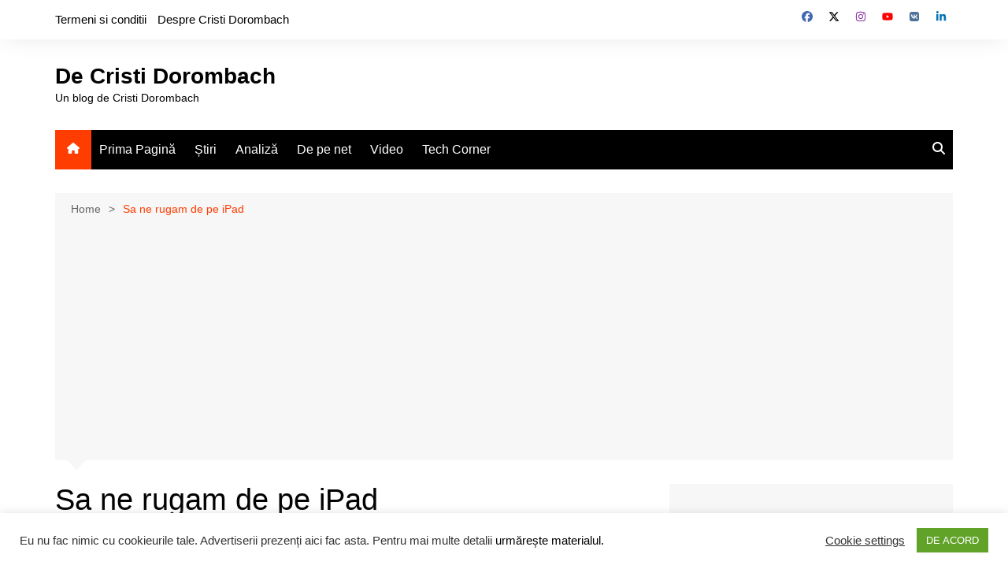

--- FILE ---
content_type: text/html; charset=UTF-8
request_url: https://www.dcristi.ro/sa-ne-rugam-de-pe-ipad.html
body_size: 27289
content:
		<!doctype html>
		<html lang="en-US" prefix="og: https://ogp.me/ns#">
				<head>
			<meta charset="UTF-8">
			<meta name="viewport" content="width=device-width, initial-scale=1">
			<link rel="profile" href="https://gmpg.org/xfn/11">
			<!-- Jetpack Site Verification Tags -->
<meta name="msvalidate.01" content="E5846A24562969273C087A1BC62BA817" />
<meta name="p:domain_verify" content="104bcb86409e9ce3fe5f0680824c68f7" />
<meta name="yandex-verification" content="8fb934c411906b24" />

<!-- Search Engine Optimization by Rank Math - https://rankmath.com/ -->
<title>Sa ne rugam de pe iPad - De Cristi Dorombach</title>
<meta name="description" content="Saptamana trecuta am vazut cum s-a lansat aplicatia de rugaciuni si psalmi pentru iPhone si iPad, oferita de Mitropolia Argesului si Muscelului. Am vazut un"/>
<meta name="robots" content="follow, index, max-snippet:-1, max-video-preview:-1, max-image-preview:large"/>
<link rel="canonical" href="https://www.dcristi.ro/sa-ne-rugam-de-pe-ipad.html" />
<meta property="og:locale" content="en_US" />
<meta property="og:type" content="article" />
<meta property="og:title" content="Sa ne rugam de pe iPad - De Cristi Dorombach" />
<meta property="og:description" content="Saptamana trecuta am vazut cum s-a lansat aplicatia de rugaciuni si psalmi pentru iPhone si iPad, oferita de Mitropolia Argesului si Muscelului. Am vazut un" />
<meta property="og:url" content="https://www.dcristi.ro/sa-ne-rugam-de-pe-ipad.html" />
<meta property="og:site_name" content="De Cristi Dorombach" />
<meta property="article:publisher" content="https://www.facebook.com/dorombach" />
<meta property="article:author" content="http://fb.com/piticu" />
<meta property="article:tag" content="evenimente" />
<meta property="article:tag" content="newsroom" />
<meta property="article:tag" content="realitatea tv" />
<meta property="article:tag" content="religie" />
<meta property="article:tag" content="Romania" />
<meta property="article:tag" content="video" />
<meta property="article:tag" content="work" />
<meta property="article:section" content="to blog" />
<meta property="fb:admins" content="757311203" />
<meta property="article:published_time" content="2012-10-16T11:31:09+03:00" />
<meta name="twitter:card" content="summary_large_image" />
<meta name="twitter:title" content="Sa ne rugam de pe iPad - De Cristi Dorombach" />
<meta name="twitter:description" content="Saptamana trecuta am vazut cum s-a lansat aplicatia de rugaciuni si psalmi pentru iPhone si iPad, oferita de Mitropolia Argesului si Muscelului. Am vazut un" />
<meta name="twitter:site" content="@piticu21" />
<meta name="twitter:creator" content="@piticu21" />
<meta name="twitter:label1" content="Written by" />
<meta name="twitter:data1" content="Cristi Dorombach" />
<meta name="twitter:label2" content="Time to read" />
<meta name="twitter:data2" content="Less than a minute" />
<script type="application/ld+json" class="rank-math-schema">{"@context":"https://schema.org","@graph":[{"@type":["Person","Organization"],"@id":"https://www.dcristi.ro/#person","name":"Cristi Dorombach","sameAs":["https://www.facebook.com/dorombach","https://twitter.com/piticu21"],"logo":{"@type":"ImageObject","@id":"https://www.dcristi.ro/#logo","url":"https://media.dorombach.ro/pozes/2015/03/cristi-dorombach_21192800-2.jpg","contentUrl":"https://media.dorombach.ro/pozes/2015/03/cristi-dorombach_21192800-2.jpg","caption":"De Cristi Dorombach","inLanguage":"en-US"},"image":{"@type":"ImageObject","@id":"https://www.dcristi.ro/#logo","url":"https://media.dorombach.ro/pozes/2015/03/cristi-dorombach_21192800-2.jpg","contentUrl":"https://media.dorombach.ro/pozes/2015/03/cristi-dorombach_21192800-2.jpg","caption":"De Cristi Dorombach","inLanguage":"en-US"}},{"@type":"WebSite","@id":"https://www.dcristi.ro/#website","url":"https://www.dcristi.ro","name":"De Cristi Dorombach","publisher":{"@id":"https://www.dcristi.ro/#person"},"inLanguage":"en-US"},{"@type":"ImageObject","@id":"https://media.dorombach.ro/pozes/2015/03/cristi-dorombach_21192800-2.jpg","url":"https://media.dorombach.ro/pozes/2015/03/cristi-dorombach_21192800-2.jpg","width":"200","height":"200","inLanguage":"en-US"},{"@type":"BreadcrumbList","@id":"https://www.dcristi.ro/sa-ne-rugam-de-pe-ipad.html#breadcrumb","itemListElement":[{"@type":"ListItem","position":"1","item":{"@id":"https://www.dcristi.ro","name":"Home"}},{"@type":"ListItem","position":"2","item":{"@id":"https://www.dcristi.ro/sa-ne-rugam-de-pe-ipad.html","name":"Sa ne rugam de pe iPad"}}]},{"@type":"WebPage","@id":"https://www.dcristi.ro/sa-ne-rugam-de-pe-ipad.html#webpage","url":"https://www.dcristi.ro/sa-ne-rugam-de-pe-ipad.html","name":"Sa ne rugam de pe iPad - De Cristi Dorombach","datePublished":"2012-10-16T11:31:09+03:00","dateModified":"2012-10-16T11:31:09+03:00","isPartOf":{"@id":"https://www.dcristi.ro/#website"},"primaryImageOfPage":{"@id":"https://media.dorombach.ro/pozes/2015/03/cristi-dorombach_21192800-2.jpg"},"inLanguage":"en-US","breadcrumb":{"@id":"https://www.dcristi.ro/sa-ne-rugam-de-pe-ipad.html#breadcrumb"}},{"@type":"Person","@id":"https://www.dcristi.ro/author/admin","name":"Cristi Dorombach","description":"Cristi\u202fDorombach is a Romanian tech voice who thrives where curiosity meets communication. Through dcristi.ro, his YouTube channel, and contributions to leading business media, he breaks down complex trends into sharp, accessible stories. Whether unpacking the latest gadget, dissecting a market shift, or spotlighting local innovation, Cristi delivers it with clarity, wit, and a knack for sparking conversation. His audience knows him not just as a commentator, but as a connector \u2014 someone who sees the bigger picture and isn\u2019t afraid to zoom in on the details that matter.","url":"https://www.dcristi.ro/author/admin","image":{"@type":"ImageObject","@id":"https://secure.gravatar.com/avatar/d517dc1bb9d21e854912b7990e4e1690acec18827978f89c4c3bc35b3a17ad19?s=96&amp;d=blank&amp;r=g","url":"https://secure.gravatar.com/avatar/d517dc1bb9d21e854912b7990e4e1690acec18827978f89c4c3bc35b3a17ad19?s=96&amp;d=blank&amp;r=g","caption":"Cristi Dorombach","inLanguage":"en-US"},"sameAs":["https://www.piticu.ro","http://fb.com/piticu","https://twitter.com/piticu21"]},{"@type":"BlogPosting","headline":"Sa ne rugam de pe iPad - De Cristi Dorombach","datePublished":"2012-10-16T11:31:09+03:00","dateModified":"2012-10-16T11:31:09+03:00","author":{"@id":"https://www.dcristi.ro/author/admin","name":"Cristi Dorombach"},"publisher":{"@id":"https://www.dcristi.ro/#person"},"description":"Saptamana trecuta am vazut cum s-a lansat aplicatia de rugaciuni si psalmi pentru iPhone si iPad, oferita de Mitropolia Argesului si Muscelului. Am vazut un","name":"Sa ne rugam de pe iPad - De Cristi Dorombach","@id":"https://www.dcristi.ro/sa-ne-rugam-de-pe-ipad.html#richSnippet","isPartOf":{"@id":"https://www.dcristi.ro/sa-ne-rugam-de-pe-ipad.html#webpage"},"image":{"@id":"https://media.dorombach.ro/pozes/2015/03/cristi-dorombach_21192800-2.jpg"},"inLanguage":"en-US","mainEntityOfPage":{"@id":"https://www.dcristi.ro/sa-ne-rugam-de-pe-ipad.html#webpage"}}]}</script>
<!-- /Rank Math WordPress SEO plugin -->

<link rel='dns-prefetch' href='//stats.wp.com' />
<link rel='dns-prefetch' href='//v0.wordpress.com' />
<link rel='dns-prefetch' href='//widgets.wp.com' />
<link rel='dns-prefetch' href='//s0.wp.com' />
<link rel='dns-prefetch' href='//0.gravatar.com' />
<link rel='dns-prefetch' href='//1.gravatar.com' />
<link rel='dns-prefetch' href='//2.gravatar.com' />
<link rel='dns-prefetch' href='//jetpack.wordpress.com' />
<link rel='dns-prefetch' href='//public-api.wordpress.com' />
<link rel="alternate" type="application/rss+xml" title="De Cristi Dorombach &raquo; Feed" href="https://www.dcristi.ro/feed" />
<link rel="alternate" type="application/rss+xml" title="De Cristi Dorombach &raquo; Comments Feed" href="https://www.dcristi.ro/comments/feed" />
<link rel="alternate" type="application/rss+xml" title="De Cristi Dorombach &raquo; Sa ne rugam de pe iPad Comments Feed" href="https://www.dcristi.ro/sa-ne-rugam-de-pe-ipad.html/feed" />
<link rel="alternate" title="oEmbed (JSON)" type="application/json+oembed" href="https://www.dcristi.ro/wp-json/oembed/1.0/embed?url=https%3A%2F%2Fwww.dcristi.ro%2Fsa-ne-rugam-de-pe-ipad.html" />
<link rel="alternate" title="oEmbed (XML)" type="text/xml+oembed" href="https://www.dcristi.ro/wp-json/oembed/1.0/embed?url=https%3A%2F%2Fwww.dcristi.ro%2Fsa-ne-rugam-de-pe-ipad.html&#038;format=xml" />
<style id='wp-img-auto-sizes-contain-inline-css' type='text/css'>
img:is([sizes=auto i],[sizes^="auto," i]){contain-intrinsic-size:3000px 1500px}
/*# sourceURL=wp-img-auto-sizes-contain-inline-css */
</style>
<link rel='stylesheet' id='jetpack_related-posts-css' href='https://www.dcristi.ro/wp-content/plugins/jetpack/modules/related-posts/related-posts.css?ver=20240116' type='text/css' media='all' />
<style id='wp-emoji-styles-inline-css' type='text/css'>

	img.wp-smiley, img.emoji {
		display: inline !important;
		border: none !important;
		box-shadow: none !important;
		height: 1em !important;
		width: 1em !important;
		margin: 0 0.07em !important;
		vertical-align: -0.1em !important;
		background: none !important;
		padding: 0 !important;
	}
/*# sourceURL=wp-emoji-styles-inline-css */
</style>
<style id='wp-block-library-inline-css' type='text/css'>
:root{--wp-block-synced-color:#7a00df;--wp-block-synced-color--rgb:122,0,223;--wp-bound-block-color:var(--wp-block-synced-color);--wp-editor-canvas-background:#ddd;--wp-admin-theme-color:#007cba;--wp-admin-theme-color--rgb:0,124,186;--wp-admin-theme-color-darker-10:#006ba1;--wp-admin-theme-color-darker-10--rgb:0,107,160.5;--wp-admin-theme-color-darker-20:#005a87;--wp-admin-theme-color-darker-20--rgb:0,90,135;--wp-admin-border-width-focus:2px}@media (min-resolution:192dpi){:root{--wp-admin-border-width-focus:1.5px}}.wp-element-button{cursor:pointer}:root .has-very-light-gray-background-color{background-color:#eee}:root .has-very-dark-gray-background-color{background-color:#313131}:root .has-very-light-gray-color{color:#eee}:root .has-very-dark-gray-color{color:#313131}:root .has-vivid-green-cyan-to-vivid-cyan-blue-gradient-background{background:linear-gradient(135deg,#00d084,#0693e3)}:root .has-purple-crush-gradient-background{background:linear-gradient(135deg,#34e2e4,#4721fb 50%,#ab1dfe)}:root .has-hazy-dawn-gradient-background{background:linear-gradient(135deg,#faaca8,#dad0ec)}:root .has-subdued-olive-gradient-background{background:linear-gradient(135deg,#fafae1,#67a671)}:root .has-atomic-cream-gradient-background{background:linear-gradient(135deg,#fdd79a,#004a59)}:root .has-nightshade-gradient-background{background:linear-gradient(135deg,#330968,#31cdcf)}:root .has-midnight-gradient-background{background:linear-gradient(135deg,#020381,#2874fc)}:root{--wp--preset--font-size--normal:16px;--wp--preset--font-size--huge:42px}.has-regular-font-size{font-size:1em}.has-larger-font-size{font-size:2.625em}.has-normal-font-size{font-size:var(--wp--preset--font-size--normal)}.has-huge-font-size{font-size:var(--wp--preset--font-size--huge)}.has-text-align-center{text-align:center}.has-text-align-left{text-align:left}.has-text-align-right{text-align:right}.has-fit-text{white-space:nowrap!important}#end-resizable-editor-section{display:none}.aligncenter{clear:both}.items-justified-left{justify-content:flex-start}.items-justified-center{justify-content:center}.items-justified-right{justify-content:flex-end}.items-justified-space-between{justify-content:space-between}.screen-reader-text{border:0;clip-path:inset(50%);height:1px;margin:-1px;overflow:hidden;padding:0;position:absolute;width:1px;word-wrap:normal!important}.screen-reader-text:focus{background-color:#ddd;clip-path:none;color:#444;display:block;font-size:1em;height:auto;left:5px;line-height:normal;padding:15px 23px 14px;text-decoration:none;top:5px;width:auto;z-index:100000}html :where(.has-border-color){border-style:solid}html :where([style*=border-top-color]){border-top-style:solid}html :where([style*=border-right-color]){border-right-style:solid}html :where([style*=border-bottom-color]){border-bottom-style:solid}html :where([style*=border-left-color]){border-left-style:solid}html :where([style*=border-width]){border-style:solid}html :where([style*=border-top-width]){border-top-style:solid}html :where([style*=border-right-width]){border-right-style:solid}html :where([style*=border-bottom-width]){border-bottom-style:solid}html :where([style*=border-left-width]){border-left-style:solid}html :where(img[class*=wp-image-]){height:auto;max-width:100%}:where(figure){margin:0 0 1em}html :where(.is-position-sticky){--wp-admin--admin-bar--position-offset:var(--wp-admin--admin-bar--height,0px)}@media screen and (max-width:600px){html :where(.is-position-sticky){--wp-admin--admin-bar--position-offset:0px}}

/*# sourceURL=wp-block-library-inline-css */
</style><style id='global-styles-inline-css' type='text/css'>
:root{--wp--preset--aspect-ratio--square: 1;--wp--preset--aspect-ratio--4-3: 4/3;--wp--preset--aspect-ratio--3-4: 3/4;--wp--preset--aspect-ratio--3-2: 3/2;--wp--preset--aspect-ratio--2-3: 2/3;--wp--preset--aspect-ratio--16-9: 16/9;--wp--preset--aspect-ratio--9-16: 9/16;--wp--preset--color--black: #000000;--wp--preset--color--cyan-bluish-gray: #abb8c3;--wp--preset--color--white: #ffffff;--wp--preset--color--pale-pink: #f78da7;--wp--preset--color--vivid-red: #cf2e2e;--wp--preset--color--luminous-vivid-orange: #ff6900;--wp--preset--color--luminous-vivid-amber: #fcb900;--wp--preset--color--light-green-cyan: #7bdcb5;--wp--preset--color--vivid-green-cyan: #00d084;--wp--preset--color--pale-cyan-blue: #8ed1fc;--wp--preset--color--vivid-cyan-blue: #0693e3;--wp--preset--color--vivid-purple: #9b51e0;--wp--preset--gradient--vivid-cyan-blue-to-vivid-purple: linear-gradient(135deg,rgb(6,147,227) 0%,rgb(155,81,224) 100%);--wp--preset--gradient--light-green-cyan-to-vivid-green-cyan: linear-gradient(135deg,rgb(122,220,180) 0%,rgb(0,208,130) 100%);--wp--preset--gradient--luminous-vivid-amber-to-luminous-vivid-orange: linear-gradient(135deg,rgb(252,185,0) 0%,rgb(255,105,0) 100%);--wp--preset--gradient--luminous-vivid-orange-to-vivid-red: linear-gradient(135deg,rgb(255,105,0) 0%,rgb(207,46,46) 100%);--wp--preset--gradient--very-light-gray-to-cyan-bluish-gray: linear-gradient(135deg,rgb(238,238,238) 0%,rgb(169,184,195) 100%);--wp--preset--gradient--cool-to-warm-spectrum: linear-gradient(135deg,rgb(74,234,220) 0%,rgb(151,120,209) 20%,rgb(207,42,186) 40%,rgb(238,44,130) 60%,rgb(251,105,98) 80%,rgb(254,248,76) 100%);--wp--preset--gradient--blush-light-purple: linear-gradient(135deg,rgb(255,206,236) 0%,rgb(152,150,240) 100%);--wp--preset--gradient--blush-bordeaux: linear-gradient(135deg,rgb(254,205,165) 0%,rgb(254,45,45) 50%,rgb(107,0,62) 100%);--wp--preset--gradient--luminous-dusk: linear-gradient(135deg,rgb(255,203,112) 0%,rgb(199,81,192) 50%,rgb(65,88,208) 100%);--wp--preset--gradient--pale-ocean: linear-gradient(135deg,rgb(255,245,203) 0%,rgb(182,227,212) 50%,rgb(51,167,181) 100%);--wp--preset--gradient--electric-grass: linear-gradient(135deg,rgb(202,248,128) 0%,rgb(113,206,126) 100%);--wp--preset--gradient--midnight: linear-gradient(135deg,rgb(2,3,129) 0%,rgb(40,116,252) 100%);--wp--preset--font-size--small: 16px;--wp--preset--font-size--medium: 28px;--wp--preset--font-size--large: 32px;--wp--preset--font-size--x-large: 42px;--wp--preset--font-size--larger: 38px;--wp--preset--spacing--20: 0.44rem;--wp--preset--spacing--30: 0.67rem;--wp--preset--spacing--40: 1rem;--wp--preset--spacing--50: 1.5rem;--wp--preset--spacing--60: 2.25rem;--wp--preset--spacing--70: 3.38rem;--wp--preset--spacing--80: 5.06rem;--wp--preset--shadow--natural: 6px 6px 9px rgba(0, 0, 0, 0.2);--wp--preset--shadow--deep: 12px 12px 50px rgba(0, 0, 0, 0.4);--wp--preset--shadow--sharp: 6px 6px 0px rgba(0, 0, 0, 0.2);--wp--preset--shadow--outlined: 6px 6px 0px -3px rgb(255, 255, 255), 6px 6px rgb(0, 0, 0);--wp--preset--shadow--crisp: 6px 6px 0px rgb(0, 0, 0);}:where(.is-layout-flex){gap: 0.5em;}:where(.is-layout-grid){gap: 0.5em;}body .is-layout-flex{display: flex;}.is-layout-flex{flex-wrap: wrap;align-items: center;}.is-layout-flex > :is(*, div){margin: 0;}body .is-layout-grid{display: grid;}.is-layout-grid > :is(*, div){margin: 0;}:where(.wp-block-columns.is-layout-flex){gap: 2em;}:where(.wp-block-columns.is-layout-grid){gap: 2em;}:where(.wp-block-post-template.is-layout-flex){gap: 1.25em;}:where(.wp-block-post-template.is-layout-grid){gap: 1.25em;}.has-black-color{color: var(--wp--preset--color--black) !important;}.has-cyan-bluish-gray-color{color: var(--wp--preset--color--cyan-bluish-gray) !important;}.has-white-color{color: var(--wp--preset--color--white) !important;}.has-pale-pink-color{color: var(--wp--preset--color--pale-pink) !important;}.has-vivid-red-color{color: var(--wp--preset--color--vivid-red) !important;}.has-luminous-vivid-orange-color{color: var(--wp--preset--color--luminous-vivid-orange) !important;}.has-luminous-vivid-amber-color{color: var(--wp--preset--color--luminous-vivid-amber) !important;}.has-light-green-cyan-color{color: var(--wp--preset--color--light-green-cyan) !important;}.has-vivid-green-cyan-color{color: var(--wp--preset--color--vivid-green-cyan) !important;}.has-pale-cyan-blue-color{color: var(--wp--preset--color--pale-cyan-blue) !important;}.has-vivid-cyan-blue-color{color: var(--wp--preset--color--vivid-cyan-blue) !important;}.has-vivid-purple-color{color: var(--wp--preset--color--vivid-purple) !important;}.has-black-background-color{background-color: var(--wp--preset--color--black) !important;}.has-cyan-bluish-gray-background-color{background-color: var(--wp--preset--color--cyan-bluish-gray) !important;}.has-white-background-color{background-color: var(--wp--preset--color--white) !important;}.has-pale-pink-background-color{background-color: var(--wp--preset--color--pale-pink) !important;}.has-vivid-red-background-color{background-color: var(--wp--preset--color--vivid-red) !important;}.has-luminous-vivid-orange-background-color{background-color: var(--wp--preset--color--luminous-vivid-orange) !important;}.has-luminous-vivid-amber-background-color{background-color: var(--wp--preset--color--luminous-vivid-amber) !important;}.has-light-green-cyan-background-color{background-color: var(--wp--preset--color--light-green-cyan) !important;}.has-vivid-green-cyan-background-color{background-color: var(--wp--preset--color--vivid-green-cyan) !important;}.has-pale-cyan-blue-background-color{background-color: var(--wp--preset--color--pale-cyan-blue) !important;}.has-vivid-cyan-blue-background-color{background-color: var(--wp--preset--color--vivid-cyan-blue) !important;}.has-vivid-purple-background-color{background-color: var(--wp--preset--color--vivid-purple) !important;}.has-black-border-color{border-color: var(--wp--preset--color--black) !important;}.has-cyan-bluish-gray-border-color{border-color: var(--wp--preset--color--cyan-bluish-gray) !important;}.has-white-border-color{border-color: var(--wp--preset--color--white) !important;}.has-pale-pink-border-color{border-color: var(--wp--preset--color--pale-pink) !important;}.has-vivid-red-border-color{border-color: var(--wp--preset--color--vivid-red) !important;}.has-luminous-vivid-orange-border-color{border-color: var(--wp--preset--color--luminous-vivid-orange) !important;}.has-luminous-vivid-amber-border-color{border-color: var(--wp--preset--color--luminous-vivid-amber) !important;}.has-light-green-cyan-border-color{border-color: var(--wp--preset--color--light-green-cyan) !important;}.has-vivid-green-cyan-border-color{border-color: var(--wp--preset--color--vivid-green-cyan) !important;}.has-pale-cyan-blue-border-color{border-color: var(--wp--preset--color--pale-cyan-blue) !important;}.has-vivid-cyan-blue-border-color{border-color: var(--wp--preset--color--vivid-cyan-blue) !important;}.has-vivid-purple-border-color{border-color: var(--wp--preset--color--vivid-purple) !important;}.has-vivid-cyan-blue-to-vivid-purple-gradient-background{background: var(--wp--preset--gradient--vivid-cyan-blue-to-vivid-purple) !important;}.has-light-green-cyan-to-vivid-green-cyan-gradient-background{background: var(--wp--preset--gradient--light-green-cyan-to-vivid-green-cyan) !important;}.has-luminous-vivid-amber-to-luminous-vivid-orange-gradient-background{background: var(--wp--preset--gradient--luminous-vivid-amber-to-luminous-vivid-orange) !important;}.has-luminous-vivid-orange-to-vivid-red-gradient-background{background: var(--wp--preset--gradient--luminous-vivid-orange-to-vivid-red) !important;}.has-very-light-gray-to-cyan-bluish-gray-gradient-background{background: var(--wp--preset--gradient--very-light-gray-to-cyan-bluish-gray) !important;}.has-cool-to-warm-spectrum-gradient-background{background: var(--wp--preset--gradient--cool-to-warm-spectrum) !important;}.has-blush-light-purple-gradient-background{background: var(--wp--preset--gradient--blush-light-purple) !important;}.has-blush-bordeaux-gradient-background{background: var(--wp--preset--gradient--blush-bordeaux) !important;}.has-luminous-dusk-gradient-background{background: var(--wp--preset--gradient--luminous-dusk) !important;}.has-pale-ocean-gradient-background{background: var(--wp--preset--gradient--pale-ocean) !important;}.has-electric-grass-gradient-background{background: var(--wp--preset--gradient--electric-grass) !important;}.has-midnight-gradient-background{background: var(--wp--preset--gradient--midnight) !important;}.has-small-font-size{font-size: var(--wp--preset--font-size--small) !important;}.has-medium-font-size{font-size: var(--wp--preset--font-size--medium) !important;}.has-large-font-size{font-size: var(--wp--preset--font-size--large) !important;}.has-x-large-font-size{font-size: var(--wp--preset--font-size--x-large) !important;}
/*# sourceURL=global-styles-inline-css */
</style>

<style id='classic-theme-styles-inline-css' type='text/css'>
/*! This file is auto-generated */
.wp-block-button__link{color:#fff;background-color:#32373c;border-radius:9999px;box-shadow:none;text-decoration:none;padding:calc(.667em + 2px) calc(1.333em + 2px);font-size:1.125em}.wp-block-file__button{background:#32373c;color:#fff;text-decoration:none}
/*# sourceURL=/wp-includes/css/classic-themes.min.css */
</style>
<link rel='stylesheet' id='cookie-law-info-css' href='https://www.dcristi.ro/wp-content/plugins/cookie-law-info/legacy/public/css/cookie-law-info-public.css?ver=3.3.9.1' type='text/css' media='all' />
<link rel='stylesheet' id='cookie-law-info-gdpr-css' href='https://www.dcristi.ro/wp-content/plugins/cookie-law-info/legacy/public/css/cookie-law-info-gdpr.css?ver=3.3.9.1' type='text/css' media='all' />
<link rel='stylesheet' id='gn-frontend-gnfollow-style-css' href='https://www.dcristi.ro/wp-content/plugins/gn-publisher/assets/css/gn-frontend-gnfollow.min.css?ver=1.5.26' type='text/css' media='all' />
<link rel='stylesheet' id='cream-magazine-style-css' href='https://www.dcristi.ro/wp-content/themes/cream-magazine/style.css?ver=2.1.10' type='text/css' media='all' />
<link rel='stylesheet' id='cream-magazine-main-css' href='https://www.dcristi.ro/wp-content/themes/cream-magazine/assets/dist/css/main.css?ver=2.1.10' type='text/css' media='all' />
<link rel='stylesheet' id='jetpack_likes-css' href='https://www.dcristi.ro/wp-content/plugins/jetpack/modules/likes/style.css?ver=15.4' type='text/css' media='all' />
<link rel='stylesheet' id='sharedaddy-css' href='https://www.dcristi.ro/wp-content/plugins/jetpack/modules/sharedaddy/sharing.css?ver=15.4' type='text/css' media='all' />
<link rel='stylesheet' id='social-logos-css' href='https://www.dcristi.ro/wp-content/plugins/jetpack/_inc/social-logos/social-logos.min.css?ver=15.4' type='text/css' media='all' />
<script type="8b521000231f39b2a45ea9a7-text/javascript" id="jetpack_related-posts-js-extra">
/* <![CDATA[ */
var related_posts_js_options = {"post_heading":"h4"};
//# sourceURL=jetpack_related-posts-js-extra
/* ]]> */
</script>
<script type="8b521000231f39b2a45ea9a7-text/javascript" src="https://www.dcristi.ro/wp-content/plugins/jetpack/_inc/build/related-posts/related-posts.min.js?ver=20240116" id="jetpack_related-posts-js"></script>
<script type="8b521000231f39b2a45ea9a7-text/javascript" src="https://www.dcristi.ro/wp-includes/js/jquery/jquery.min.js?ver=3.7.1" id="jquery-core-js"></script>
<script type="8b521000231f39b2a45ea9a7-text/javascript" src="https://www.dcristi.ro/wp-includes/js/jquery/jquery-migrate.min.js?ver=3.4.1" id="jquery-migrate-js"></script>
<script type="8b521000231f39b2a45ea9a7-text/javascript" id="cookie-law-info-js-extra">
/* <![CDATA[ */
var Cli_Data = {"nn_cookie_ids":[],"cookielist":[],"non_necessary_cookies":[],"ccpaEnabled":"","ccpaRegionBased":"","ccpaBarEnabled":"","strictlyEnabled":["necessary","obligatoire"],"ccpaType":"gdpr","js_blocking":"1","custom_integration":"","triggerDomRefresh":"","secure_cookies":""};
var cli_cookiebar_settings = {"animate_speed_hide":"500","animate_speed_show":"500","background":"#FFF","border":"#b1a6a6c2","border_on":"","button_1_button_colour":"#61a229","button_1_button_hover":"#4e8221","button_1_link_colour":"#fff","button_1_as_button":"1","button_1_new_win":"","button_2_button_colour":"#333","button_2_button_hover":"#292929","button_2_link_colour":"#444","button_2_as_button":"","button_2_hidebar":"","button_3_button_colour":"#3566bb","button_3_button_hover":"#2a5296","button_3_link_colour":"#fff","button_3_as_button":"1","button_3_new_win":"","button_4_button_colour":"#000","button_4_button_hover":"#000000","button_4_link_colour":"#333333","button_4_as_button":"","button_7_button_colour":"#61a229","button_7_button_hover":"#4e8221","button_7_link_colour":"#fff","button_7_as_button":"1","button_7_new_win":"","font_family":"inherit","header_fix":"","notify_animate_hide":"1","notify_animate_show":"","notify_div_id":"#cookie-law-info-bar","notify_position_horizontal":"right","notify_position_vertical":"bottom","scroll_close":"","scroll_close_reload":"1","accept_close_reload":"1","reject_close_reload":"1","showagain_tab":"","showagain_background":"#fff","showagain_border":"#000","showagain_div_id":"#cookie-law-info-again","showagain_x_position":"100px","text":"#333333","show_once_yn":"","show_once":"10000","logging_on":"","as_popup":"","popup_overlay":"1","bar_heading_text":"","cookie_bar_as":"banner","popup_showagain_position":"bottom-right","widget_position":"left"};
var log_object = {"ajax_url":"https://www.dcristi.ro/wp-admin/admin-ajax.php"};
//# sourceURL=cookie-law-info-js-extra
/* ]]> */
</script>
<script type="8b521000231f39b2a45ea9a7-text/javascript" src="https://www.dcristi.ro/wp-content/plugins/cookie-law-info/legacy/public/js/cookie-law-info-public.js?ver=3.3.9.1" id="cookie-law-info-js"></script>
<link rel="https://api.w.org/" href="https://www.dcristi.ro/wp-json/" /><link rel="alternate" title="JSON" type="application/json" href="https://www.dcristi.ro/wp-json/wp/v2/posts/41811" /><link rel="EditURI" type="application/rsd+xml" title="RSD" href="https://www.dcristi.ro/xmlrpc.php?rsd" />
<meta name="generator" content="WordPress 6.9" />
<link rel='shortlink' href='https://wp.me/p4tiw-aSn' />
	<style>img#wpstats{display:none}</style>
		<link rel="pingback" href="https://www.dcristi.ro/xmlrpc.php"><style>a:hover{text-decoration:none !important;}button,input[type="button"],input[type="reset"],input[type="submit"],.primary-navigation > ul > li.home-btn,.cm_header_lay_three .primary-navigation > ul > li.home-btn,.news_ticker_wrap .ticker_head,#toTop,.section-title h2::after,.sidebar-widget-area .widget .widget-title h2::after,.footer-widget-container .widget .widget-title h2::after,#comments div#respond h3#reply-title::after,#comments h2.comments-title:after,.post_tags a,.owl-carousel .owl-nav button.owl-prev,.owl-carousel .owl-nav button.owl-next,.cm_author_widget .author-detail-link a,.error_foot form input[type="submit"],.widget_search form input[type="submit"],.header-search-container input[type="submit"],.trending_widget_carousel .owl-dots button.owl-dot,.pagination .page-numbers.current,.post-navigation .nav-links .nav-previous a,.post-navigation .nav-links .nav-next a,#comments form input[type="submit"],footer .widget.widget_search form input[type="submit"]:hover,.widget_product_search .woocommerce-product-search button[type="submit"],.woocommerce ul.products li.product .button,.woocommerce .woocommerce-pagination ul.page-numbers li span.current,.woocommerce .product div.summary .cart button.single_add_to_cart_button,.woocommerce .product div.woocommerce-tabs div.panel #reviews #review_form_wrapper .comment-form p.form-submit .submit,.woocommerce .product section.related > h2::after,.woocommerce .cart .button:hover,.woocommerce .cart .button:focus,.woocommerce .cart input.button:hover,.woocommerce .cart input.button:focus,.woocommerce #respond input#submit:hover,.woocommerce #respond input#submit:focus,.woocommerce button.button:hover,.woocommerce button.button:focus,.woocommerce input.button:hover,.woocommerce input.button:focus,.woocommerce #respond input#submit.alt:hover,.woocommerce a.button.alt:hover,.woocommerce button.button.alt:hover,.woocommerce input.button.alt:hover,.woocommerce a.remove:hover,.woocommerce-account .woocommerce-MyAccount-navigation ul li.is-active a,.woocommerce a.button:hover,.woocommerce a.button:focus,.widget_product_tag_cloud .tagcloud a:hover,.widget_product_tag_cloud .tagcloud a:focus,.woocommerce .widget_price_filter .price_slider_wrapper .ui-slider .ui-slider-handle,.error_page_top_portion,.primary-navigation ul li a span.menu-item-description{background-color:#FF3D00}a:hover,.post_title h2 a:hover,.post_title h2 a:focus,.post_meta li a:hover,.post_meta li a:focus,ul.social-icons li a[href*=".com"]:hover::before,.ticker_carousel .owl-nav button.owl-prev i,.ticker_carousel .owl-nav button.owl-next i,.news_ticker_wrap .ticker_items .item a:hover,.news_ticker_wrap .ticker_items .item a:focus,.cm_banner .post_title h2 a:hover,.cm_banner .post_meta li a:hover,.cm_middle_post_widget_one .post_title h2 a:hover,.cm_middle_post_widget_one .post_meta li a:hover,.cm_middle_post_widget_three .post_thumb .post-holder a:hover,.cm_middle_post_widget_three .post_thumb .post-holder a:focus,.cm_middle_post_widget_six .middle_widget_six_carousel .item .card .card_content a:hover,.cm_middle_post_widget_six .middle_widget_six_carousel .item .card .card_content a:focus,.cm_post_widget_twelve .card .post-holder a:hover,.cm_post_widget_twelve .card .post-holder a:focus,.cm_post_widget_seven .card .card_content a:hover,.cm_post_widget_seven .card .card_content a:focus,.copyright_section a:hover,.footer_nav ul li a:hover,.breadcrumb ul li:last-child span,.pagination .page-numbers:hover,#comments ol.comment-list li article footer.comment-meta .comment-metadata span.edit-link a:hover,#comments ol.comment-list li article .reply a:hover,.social-share ul li a:hover,ul.social-icons li a:hover,ul.social-icons li a:focus,.woocommerce ul.products li.product a:hover,.woocommerce ul.products li.product .price,.woocommerce .woocommerce-pagination ul.page-numbers li a.page-numbers:hover,.woocommerce div.product p.price,.woocommerce div.product span.price,.video_section .video_details .post_title h2 a:hover,.primary-navigation.dark li a:hover,footer .footer_inner a:hover,.footer-widget-container ul.post_meta li:hover span,.footer-widget-container ul.post_meta li:hover a,ul.post_meta li a:hover,.cm-post-widget-two .big-card .post-holder .post_title h2 a:hover,.cm-post-widget-two .big-card .post_meta li a:hover,.copyright_section .copyrights a,.breadcrumb ul li a:hover,.breadcrumb ul li a:hover span{color:#FF3D00}.ticker_carousel .owl-nav button.owl-prev,.ticker_carousel .owl-nav button.owl-next,.error_foot form input[type="submit"],.widget_search form input[type="submit"],.pagination .page-numbers:hover,#comments form input[type="submit"],.social-share ul li a:hover,.header-search-container .search-form-entry,.widget_product_search .woocommerce-product-search button[type="submit"],.woocommerce .woocommerce-pagination ul.page-numbers li span.current,.woocommerce .woocommerce-pagination ul.page-numbers li a.page-numbers:hover,.woocommerce a.remove:hover,.ticker_carousel .owl-nav button.owl-prev:hover,.ticker_carousel .owl-nav button.owl-next:hover,footer .widget.widget_search form input[type="submit"]:hover,.trending_widget_carousel .owl-dots button.owl-dot,.the_content blockquote,.widget_tag_cloud .tagcloud a:hover{border-color:#FF3D00}.ticker_carousel.owl-carousel .owl-nav button:hover svg{color:#FF3D00;fill:#FF3D00;}header .mask{background-color:rgba(0,0,0,0.2);}.site-description{color:#000000;}body{font-family:Arial,sans-serif;font-weight:inherit;}h1,h2,h3,h4,h5,h6,.site-title{font-family:Arial,sans-serif;font-weight:inherit;}.entry_cats ul.post-categories li a{background-color:#FF3D00;color:#fff;}.entry_cats ul.post-categories li a:hover,.cm_middle_post_widget_six .middle_widget_six_carousel .item .card .card_content .entry_cats ul.post-categories li a:hover{background-color:#010101;color:#fff;}.the_content a{color:#FF3D00;}.the_content a:hover{color:#010101;}.rank-math-breadcrumb > p{margin-bottom:0;}.post-display-grid .card_content .cm-post-excerpt{margin-top:15px;}</style><link rel="amphtml" href="https://www.dcristi.ro/sa-ne-rugam-de-pe-ipad.html/amp">			<script async src="https://securepubads.g.doubleclick.net/tag/js/gpt.js" crossorigin="anonymous" type="8b521000231f39b2a45ea9a7-text/javascript"></script>
<script type="8b521000231f39b2a45ea9a7-text/javascript">
  window.googletag = window.googletag || {cmd: []};
  googletag.cmd.push(function() {
    googletag.defineSlot('/172780408/SidebarA', [300, 250], 'div-gpt-ad-1748337112254-0').addService(googletag.pubads());
    googletag.pubads().enableSingleRequest();
    googletag.enableServices();
  });
</script>
		<link rel='stylesheet' id='jetpack-top-posts-widget-css' href='https://www.dcristi.ro/wp-content/plugins/jetpack/modules/widgets/top-posts/style.css?ver=20141013' type='text/css' media='all' />
<script data-cfasync="false" nonce="8ca93a9f-48b0-4f50-bd37-a4b4f07c9c9f">try{(function(w,d){!function(j,k,l,m){if(j.zaraz)console.error("zaraz is loaded twice");else{j[l]=j[l]||{};j[l].executed=[];j.zaraz={deferred:[],listeners:[]};j.zaraz._v="5874";j.zaraz._n="8ca93a9f-48b0-4f50-bd37-a4b4f07c9c9f";j.zaraz.q=[];j.zaraz._f=function(n){return async function(){var o=Array.prototype.slice.call(arguments);j.zaraz.q.push({m:n,a:o})}};for(const p of["track","set","debug"])j.zaraz[p]=j.zaraz._f(p);j.zaraz.init=()=>{var q=k.getElementsByTagName(m)[0],r=k.createElement(m),s=k.getElementsByTagName("title")[0];s&&(j[l].t=k.getElementsByTagName("title")[0].text);j[l].x=Math.random();j[l].w=j.screen.width;j[l].h=j.screen.height;j[l].j=j.innerHeight;j[l].e=j.innerWidth;j[l].l=j.location.href;j[l].r=k.referrer;j[l].k=j.screen.colorDepth;j[l].n=k.characterSet;j[l].o=(new Date).getTimezoneOffset();if(j.dataLayer)for(const t of Object.entries(Object.entries(dataLayer).reduce((u,v)=>({...u[1],...v[1]}),{})))zaraz.set(t[0],t[1],{scope:"page"});j[l].q=[];for(;j.zaraz.q.length;){const w=j.zaraz.q.shift();j[l].q.push(w)}r.defer=!0;for(const x of[localStorage,sessionStorage])Object.keys(x||{}).filter(z=>z.startsWith("_zaraz_")).forEach(y=>{try{j[l]["z_"+y.slice(7)]=JSON.parse(x.getItem(y))}catch{j[l]["z_"+y.slice(7)]=x.getItem(y)}});r.referrerPolicy="origin";r.src="/cdn-cgi/zaraz/s.js?z="+btoa(encodeURIComponent(JSON.stringify(j[l])));q.parentNode.insertBefore(r,q)};["complete","interactive"].includes(k.readyState)?zaraz.init():j.addEventListener("DOMContentLoaded",zaraz.init)}}(w,d,"zarazData","script");window.zaraz._p=async d$=>new Promise(ea=>{if(d$){d$.e&&d$.e.forEach(eb=>{try{const ec=d.querySelector("script[nonce]"),ed=ec?.nonce||ec?.getAttribute("nonce"),ee=d.createElement("script");ed&&(ee.nonce=ed);ee.innerHTML=eb;ee.onload=()=>{d.head.removeChild(ee)};d.head.appendChild(ee)}catch(ef){console.error(`Error executing script: ${eb}\n`,ef)}});Promise.allSettled((d$.f||[]).map(eg=>fetch(eg[0],eg[1])))}ea()});zaraz._p({"e":["(function(w,d){})(window,document)"]});})(window,document)}catch(e){throw fetch("/cdn-cgi/zaraz/t"),e;};</script></head>
				<body class="wp-singular post-template-default single single-post postid-41811 single-format-standard wp-embed-responsive wp-theme-cream-magazine right-sidebar">
						<a class="skip-link screen-reader-text" href="#content">Skip to content</a>
				<div class="page-wrapper">
		<header class="general-header cm-header-style-one">
			<div class="top-header">
			<div class="cm-container">
				<div class="row">
					<div class="cm-col-lg-8 cm-col-md-7 cm-col-12">
						<div class="top-header-left">
							<ul id="menu-pages" class="menu"><li id="menu-item-51074" class="menu-item menu-item-type-post_type menu-item-object-page menu-item-privacy-policy menu-item-51074"><a rel="privacy-policy" href="https://www.dcristi.ro/termeni-si-conditii">Termeni si conditii</a></li>
<li id="menu-item-59025" class="menu-item menu-item-type-post_type menu-item-object-page menu-item-59025"><a href="https://www.dcristi.ro/despre-cristi-dorombach">Despre Cristi Dorombach</a></li>
</ul>						</div><!-- .top-header-left -->
					</div><!-- col -->
					<div class="cm-col-lg-4 cm-col-md-5 cm-col-12">
						<div class="top-header-social-links">
									<ul class="social-icons">
							<li>
					<a href="https://facebook.com/dorombach" target="_blank"><svg xmlns="http://www.w3.org/2000/svg" viewBox="0 0 512 512"><path d="M512 256C512 114.6 397.4 0 256 0S0 114.6 0 256C0 376 82.7 476.8 194.2 504.5V334.2H141.4V256h52.8V222.3c0-87.1 39.4-127.5 125-127.5c16.2 0 44.2 3.2 55.7 6.4V172c-6-.6-16.5-1-29.6-1c-42 0-58.2 15.9-58.2 57.2V256h83.6l-14.4 78.2H287V510.1C413.8 494.8 512 386.9 512 256h0z"/></svg>Facebook</a></li>
								<li>
					<a href="https://twitter.com/piticu21" target="_blank"><svg xmlns="http://www.w3.org/2000/svg" viewBox="0 0 512 512"><path d="M389.2 48h70.6L305.6 224.2 487 464H345L233.7 318.6 106.5 464H35.8L200.7 275.5 26.8 48H172.4L272.9 180.9 389.2 48zM364.4 421.8h39.1L151.1 88h-42L364.4 421.8z"/></svg>Twitter</a></li>
								<li>
					<a href="https://instagram.com/piticu21" target="_blank"><svg xmlns="http://www.w3.org/2000/svg" viewBox="0 0 448 512"><path d="M224.1 141c-63.6 0-114.9 51.3-114.9 114.9s51.3 114.9 114.9 114.9S339 319.5 339 255.9 287.7 141 224.1 141zm0 189.6c-41.1 0-74.7-33.5-74.7-74.7s33.5-74.7 74.7-74.7 74.7 33.5 74.7 74.7-33.6 74.7-74.7 74.7zm146.4-194.3c0 14.9-12 26.8-26.8 26.8-14.9 0-26.8-12-26.8-26.8s12-26.8 26.8-26.8 26.8 12 26.8 26.8zm76.1 27.2c-1.7-35.9-9.9-67.7-36.2-93.9-26.2-26.2-58-34.4-93.9-36.2-37-2.1-147.9-2.1-184.9 0-35.8 1.7-67.6 9.9-93.9 36.1s-34.4 58-36.2 93.9c-2.1 37-2.1 147.9 0 184.9 1.7 35.9 9.9 67.7 36.2 93.9s58 34.4 93.9 36.2c37 2.1 147.9 2.1 184.9 0 35.9-1.7 67.7-9.9 93.9-36.2 26.2-26.2 34.4-58 36.2-93.9 2.1-37 2.1-147.8 0-184.8zM398.8 388c-7.8 19.6-22.9 34.7-42.6 42.6-29.5 11.7-99.5 9-132.1 9s-102.7 2.6-132.1-9c-19.6-7.8-34.7-22.9-42.6-42.6-11.7-29.5-9-99.5-9-132.1s-2.6-102.7 9-132.1c7.8-19.6 22.9-34.7 42.6-42.6 29.5-11.7 99.5-9 132.1-9s102.7-2.6 132.1 9c19.6 7.8 34.7 22.9 42.6 42.6 11.7 29.5 9 99.5 9 132.1s2.7 102.7-9 132.1z"/></svg>Instagram</a></li>
								<li>
					<a href="https://youtube.com/dorombach" target="_blank"><svg xmlns="http://www.w3.org/2000/svg" viewBox="0 0 576 512"><path d="M549.7 124.1c-6.3-23.7-24.8-42.3-48.3-48.6C458.8 64 288 64 288 64S117.2 64 74.6 75.5c-23.5 6.3-42 24.9-48.3 48.6-11.4 42.9-11.4 132.3-11.4 132.3s0 89.4 11.4 132.3c6.3 23.7 24.8 41.5 48.3 47.8C117.2 448 288 448 288 448s170.8 0 213.4-11.5c23.5-6.3 42-24.2 48.3-47.8 11.4-42.9 11.4-132.3 11.4-132.3s0-89.4-11.4-132.3zm-317.5 213.5V175.2l142.7 81.2-142.7 81.2z"/></svg>YouTube</a></li>
								<li>
					<a
						href="http://vk.com/piticu"
													target="_blank"
												><svg xmlns="http://www.w3.org/2000/svg" viewBox="0 0 448 512"><path d="M31.5 63.5C0 95 0 145.7 0 247V265C0 366.3 0 417 31.5 448.5C63 480 113.7 480 215 480H233C334.3 480 385 480 416.5 448.5C448 417 448 366.3 448 265V247C448 145.7 448 95 416.5 63.5C385 32 334.3 32 233 32H215C113.7 32 63 32 31.5 63.5zM75.6 168.3H126.7C128.4 253.8 166.1 290 196 297.4V168.3H244.2V242C273.7 238.8 304.6 205.2 315.1 168.3H363.3C359.3 187.4 351.5 205.6 340.2 221.6C328.9 237.6 314.5 251.1 297.7 261.2C316.4 270.5 332.9 283.6 346.1 299.8C359.4 315.9 369 334.6 374.5 354.7H321.4C316.6 337.3 306.6 321.6 292.9 309.8C279.1 297.9 262.2 290.4 244.2 288.1V354.7H238.4C136.3 354.7 78 284.7 75.6 168.3z"/></svg>VK</a></li>
								<li>
					<a
						href="http://linkedin.com/in/dorombach"
													target="_blank"
												><svg xmlns="http://www.w3.org/2000/svg" viewBox="0 0 448 512"><path d="M100.3 448H7.4V148.9h92.9zM53.8 108.1C24.1 108.1 0 83.5 0 53.8a53.8 53.8 0 0 1 107.6 0c0 29.7-24.1 54.3-53.8 54.3zM447.9 448h-92.7V302.4c0-34.7-.7-79.2-48.3-79.2-48.3 0-55.7 37.7-55.7 76.7V448h-92.8V148.9h89.1v40.8h1.3c12.4-23.5 42.7-48.3 87.9-48.3 94 0 111.3 61.9 111.3 142.3V448z"/></svg>LinkedIn</a></li>
						</ul>
								</div><!-- .top-header-social-links -->
					</div><!-- .col -->
				</div><!-- .row -->
			</div><!-- .cm-container -->
		</div><!-- .top-header -->
		<div class="cm-container">
		<div class="logo-container">
			<div class="row align-items-center">
				<div class="cm-col-lg-4 cm-col-12">
							<div class="logo">
								<span class="site-title"><a href="https://www.dcristi.ro/" rel="home">De Cristi Dorombach</a></span>
										<p class="site-description">Un blog de Cristi Dorombach</p>
							</div><!-- .logo -->
						</div><!-- .col -->
							</div><!-- .row -->
		</div><!-- .logo-container -->
		<nav class="main-navigation">
			<div id="main-nav" class="primary-navigation">
				<ul id="menu-main" class=""><li class="home-btn"><a href="https://www.dcristi.ro/"><svg xmlns="http://www.w3.org/2000/svg" viewBox="0 0 576 512"><path d="M575.8 255.5c0 18-15 32.1-32 32.1l-32 0 .7 160.2c0 2.7-.2 5.4-.5 8.1l0 16.2c0 22.1-17.9 40-40 40l-16 0c-1.1 0-2.2 0-3.3-.1c-1.4 .1-2.8 .1-4.2 .1L416 512l-24 0c-22.1 0-40-17.9-40-40l0-24 0-64c0-17.7-14.3-32-32-32l-64 0c-17.7 0-32 14.3-32 32l0 64 0 24c0 22.1-17.9 40-40 40l-24 0-31.9 0c-1.5 0-3-.1-4.5-.2c-1.2 .1-2.4 .2-3.6 .2l-16 0c-22.1 0-40-17.9-40-40l0-112c0-.9 0-1.9 .1-2.8l0-69.7-32 0c-18 0-32-14-32-32.1c0-9 3-17 10-24L266.4 8c7-7 15-8 22-8s15 2 21 7L564.8 231.5c8 7 12 15 11 24z"/></svg></a></li><li id="menu-item-51264" class="menu-item menu-item-type-custom menu-item-object-custom menu-item-home menu-item-51264"><a href="https://www.dcristi.ro">Prima Pagină</a></li>
<li id="menu-item-56196" class="menu-item menu-item-type-taxonomy menu-item-object-category menu-item-56196"><a href="https://www.dcristi.ro/stiri">Știri</a></li>
<li id="menu-item-52185" class="menu-item menu-item-type-taxonomy menu-item-object-category menu-item-52185"><a href="https://www.dcristi.ro/analiza">Analiză</a></li>
<li id="menu-item-52187" class="menu-item menu-item-type-taxonomy menu-item-object-category menu-item-52187"><a href="https://www.dcristi.ro/de-pe-net">De pe net</a></li>
<li id="menu-item-51072" class="menu-item menu-item-type-custom menu-item-object-custom menu-item-51072"><a href="https://www.dcristi.ro/tag/video">Video</a></li>
<li id="menu-item-51073" class="menu-item menu-item-type-custom menu-item-object-custom menu-item-51073"><a href="https://www.techcorner.ro/">Tech Corner</a></li>
</ul>			</div><!-- .primary-navigation -->
			<div class="header-search-container">
				<div class="search-form-entry">
					<form role="search" class="cm-search-form" method="get" action="https://www.dcristi.ro/"><input type="search" name="s" placeholder="Search..." value="" ><button type="submit" class="cm-submit-btn"><svg xmlns="http://www.w3.org/2000/svg" viewBox="0 0 512 512"><path d="M416 208c0 45.9-14.9 88.3-40 122.7L502.6 457.4c12.5 12.5 12.5 32.8 0 45.3s-32.8 12.5-45.3 0L330.7 376c-34.4 25.2-76.8 40-122.7 40C93.1 416 0 322.9 0 208S93.1 0 208 0S416 93.1 416 208zM208 352a144 144 0 1 0 0-288 144 144 0 1 0 0 288z"/></svg></button></form>				</div><!-- .search-form-entry -->
			</div><!-- .search-container -->
		</nav><!-- .main-navigation -->
	</div><!-- .cm-container -->
</header><!-- .general-header -->
<div id="content" class="site-content">
	<div class="cm-container">
	<div class="inner-page-wrapper">
		<div id="primary" class="content-area">
			<main id="main" class="site-main">
				<div class="cm_post_page_lay_wrap">
								<div class="breadcrumb  default-breadcrumb">
				<nav role="navigation" aria-label="Breadcrumbs" class="breadcrumb-trail breadcrumbs" itemprop="breadcrumb"><ul class="trail-items" itemscope itemtype="http://schema.org/BreadcrumbList"><meta name="numberOfItems" content="2" /><meta name="itemListOrder" content="Ascending" /><li itemprop="itemListElement" itemscope itemtype="http://schema.org/ListItem" class="trail-item trail-begin"><a href="https://www.dcristi.ro" rel="home" itemprop="item"><span itemprop="name">Home</span></a><meta itemprop="position" content="1" /></li><li itemprop="itemListElement" itemscope itemtype="http://schema.org/ListItem" class="trail-item trail-end"><a href="https://www.dcristi.ro/sa-ne-rugam-de-pe-ipad.html" itemprop="item"><span itemprop="name">Sa ne rugam de pe iPad</span></a><meta itemprop="position" content="2" /></li></ul></nav>			</div>
								<div class="single-container">
						<div class="row">  
							<div class="cm-col-lg-8 cm-col-12 sticky_portion">
								<div class="content-entry">
	<article id="post-41811" class="post-detail post-41811 post type-post status-publish format-standard hentry category-blogging tag-evenimente tag-newsroom tag-realitatea-tv tag-religie tag-romania tag-video tag-work">
		<div class="the_title">
			<h1>Sa ne rugam de pe iPad</h1>
		</div><!-- .the_title -->
					<div class="cm-post-meta">
				<ul class="post_meta">
											<li class="post_author">
							<a href="https://www.dcristi.ro/author/admin">
								<span class="cm-meta-icon">
									<svg xmlns="http://www.w3.org/2000/svg" viewBox="0 0 512 512"><path d="M406.5 399.6C387.4 352.9 341.5 320 288 320l-64 0c-53.5 0-99.4 32.9-118.5 79.6C69.9 362.2 48 311.7 48 256C48 141.1 141.1 48 256 48s208 93.1 208 208c0 55.7-21.9 106.2-57.5 143.6zm-40.1 32.7C334.4 452.4 296.6 464 256 464s-78.4-11.6-110.5-31.7c7.3-36.7 39.7-64.3 78.5-64.3l64 0c38.8 0 71.2 27.6 78.5 64.3zM256 512A256 256 0 1 0 256 0a256 256 0 1 0 0 512zm0-272a40 40 0 1 1 0-80 40 40 0 1 1 0 80zm-88-40a88 88 0 1 0 176 0 88 88 0 1 0 -176 0z"/></svg>
								</span>
								Cristi Dorombach							</a>
						</li><!-- .post_author -->
												<li class="posted_date">
							<a href="https://www.dcristi.ro/sa-ne-rugam-de-pe-ipad.html">
								<span class="cm-meta-icon">
									<svg xmlns="http://www.w3.org/2000/svg" viewBox="0 0 448 512"><path d="M152 24c0-13.3-10.7-24-24-24s-24 10.7-24 24l0 40L64 64C28.7 64 0 92.7 0 128l0 16 0 48L0 448c0 35.3 28.7 64 64 64l320 0c35.3 0 64-28.7 64-64l0-256 0-48 0-16c0-35.3-28.7-64-64-64l-40 0 0-40c0-13.3-10.7-24-24-24s-24 10.7-24 24l0 40L152 64l0-40zM48 192l352 0 0 256c0 8.8-7.2 16-16 16L64 464c-8.8 0-16-7.2-16-16l0-256z"/></svg>
								</span>
								<time class="entry-date published updated" datetime="2012-10-16T11:31:09+03:00">October 16, 2012</time>							</a>
						</li><!-- .posted_date -->
												<li class="comments">
							<a href="https://www.dcristi.ro/sa-ne-rugam-de-pe-ipad.html#comments">
								<span class="cm-meta-icon">
									<svg xmlns="http://www.w3.org/2000/svg" viewBox="0 0 512 512"><path d="M160 368c26.5 0 48 21.5 48 48l0 16 72.5-54.4c8.3-6.2 18.4-9.6 28.8-9.6L448 368c8.8 0 16-7.2 16-16l0-288c0-8.8-7.2-16-16-16L64 48c-8.8 0-16 7.2-16 16l0 288c0 8.8 7.2 16 16 16l96 0zm48 124l-.2 .2-5.1 3.8-17.1 12.8c-4.8 3.6-11.3 4.2-16.8 1.5s-8.8-8.2-8.8-14.3l0-21.3 0-6.4 0-.3 0-4 0-48-48 0-48 0c-35.3 0-64-28.7-64-64L0 64C0 28.7 28.7 0 64 0L448 0c35.3 0 64 28.7 64 64l0 288c0 35.3-28.7 64-64 64l-138.7 0L208 492z"/></svg>
								</span>
								1							</a>
						</li><!-- .comments -->
													<li class="entry_cats">
								<span class="cm-meta-icon">
									<svg xmlns="http://www.w3.org/2000/svg" viewBox="0 0 384 512"><path d="M320 464c8.8 0 16-7.2 16-16l0-288-80 0c-17.7 0-32-14.3-32-32l0-80L64 48c-8.8 0-16 7.2-16 16l0 384c0 8.8 7.2 16 16 16l256 0zM0 64C0 28.7 28.7 0 64 0L229.5 0c17 0 33.3 6.7 45.3 18.7l90.5 90.5c12 12 18.7 28.3 18.7 45.3L384 448c0 35.3-28.7 64-64 64L64 512c-35.3 0-64-28.7-64-64L0 64z"/></svg>
								</span>
								<a href="https://www.dcristi.ro/blogging" rel="category tag">to blog</a>							</li><!-- .entry_cats -->
											</ul><!-- .post_meta -->
			</div><!-- .meta -->
							<div class="the_content">
			<p>Saptamana trecuta am vazut cum s-a lansat aplicatia de rugaciuni si psalmi pentru iPhone si iPad, oferita de Mitropolia Argesului si Muscelului. Am vazut un livestreaming de acolo, de la <a href="http://privesc.eu" target="_blank" rel="noopener">privesc.eu</a>, de unde am retinut doar ca aplicatia e conceputa pentru cei carora le e mega lene sa se dea jos din pat, iar rugaciunile de acolo au acelasi efect ca si cum le-ai face in genunchi.</p>
<p>Asa incat iti poti seta alarma sa sune sa iti faci rugaciunea. Iar apoi sa pice din cer. Acum si pe iPad.</p>
<p><iframe width="560" height="315" src="https://www.youtube.com/embed/DfrHKqZII1g" frameborder="0" allowfullscreen></iframe><br />
&nbsp;</p>
<p>&nbsp;</p>
<div class="sharedaddy sd-sharing-enabled"><div class="robots-nocontent sd-block sd-social sd-social-icon-text sd-sharing"><h3 class="sd-title">Share this:</h3><div class="sd-content"><ul><li class="share-twitter"><a rel="nofollow noopener noreferrer"
				data-shared="sharing-twitter-41811"
				class="share-twitter sd-button share-icon"
				href="https://www.dcristi.ro/sa-ne-rugam-de-pe-ipad.html?share=twitter"
				target="_blank"
				aria-labelledby="sharing-twitter-41811"
				>
				<span id="sharing-twitter-41811" hidden>Click to share on X (Opens in new window)</span>
				<span>X</span>
			</a></li><li class="share-facebook"><a rel="nofollow noopener noreferrer"
				data-shared="sharing-facebook-41811"
				class="share-facebook sd-button share-icon"
				href="https://www.dcristi.ro/sa-ne-rugam-de-pe-ipad.html?share=facebook"
				target="_blank"
				aria-labelledby="sharing-facebook-41811"
				>
				<span id="sharing-facebook-41811" hidden>Click to share on Facebook (Opens in new window)</span>
				<span>Facebook</span>
			</a></li><li class="share-telegram"><a rel="nofollow noopener noreferrer"
				data-shared="sharing-telegram-41811"
				class="share-telegram sd-button share-icon"
				href="https://www.dcristi.ro/sa-ne-rugam-de-pe-ipad.html?share=telegram"
				target="_blank"
				aria-labelledby="sharing-telegram-41811"
				>
				<span id="sharing-telegram-41811" hidden>Click to share on Telegram (Opens in new window)</span>
				<span>Telegram</span>
			</a></li><li class="share-jetpack-whatsapp"><a rel="nofollow noopener noreferrer"
				data-shared="sharing-whatsapp-41811"
				class="share-jetpack-whatsapp sd-button share-icon"
				href="https://www.dcristi.ro/sa-ne-rugam-de-pe-ipad.html?share=jetpack-whatsapp"
				target="_blank"
				aria-labelledby="sharing-whatsapp-41811"
				>
				<span id="sharing-whatsapp-41811" hidden>Click to share on WhatsApp (Opens in new window)</span>
				<span>WhatsApp</span>
			</a></li><li class="share-linkedin"><a rel="nofollow noopener noreferrer"
				data-shared="sharing-linkedin-41811"
				class="share-linkedin sd-button share-icon"
				href="https://www.dcristi.ro/sa-ne-rugam-de-pe-ipad.html?share=linkedin"
				target="_blank"
				aria-labelledby="sharing-linkedin-41811"
				>
				<span id="sharing-linkedin-41811" hidden>Click to share on LinkedIn (Opens in new window)</span>
				<span>LinkedIn</span>
			</a></li><li class="share-pinterest"><a rel="nofollow noopener noreferrer"
				data-shared="sharing-pinterest-41811"
				class="share-pinterest sd-button share-icon"
				href="https://www.dcristi.ro/sa-ne-rugam-de-pe-ipad.html?share=pinterest"
				target="_blank"
				aria-labelledby="sharing-pinterest-41811"
				>
				<span id="sharing-pinterest-41811" hidden>Click to share on Pinterest (Opens in new window)</span>
				<span>Pinterest</span>
			</a></li><li class="share-tumblr"><a rel="nofollow noopener noreferrer"
				data-shared="sharing-tumblr-41811"
				class="share-tumblr sd-button share-icon"
				href="https://www.dcristi.ro/sa-ne-rugam-de-pe-ipad.html?share=tumblr"
				target="_blank"
				aria-labelledby="sharing-tumblr-41811"
				>
				<span id="sharing-tumblr-41811" hidden>Click to share on Tumblr (Opens in new window)</span>
				<span>Tumblr</span>
			</a></li><li class="share-pocket"><a rel="nofollow noopener noreferrer"
				data-shared="sharing-pocket-41811"
				class="share-pocket sd-button share-icon"
				href="https://www.dcristi.ro/sa-ne-rugam-de-pe-ipad.html?share=pocket"
				target="_blank"
				aria-labelledby="sharing-pocket-41811"
				>
				<span id="sharing-pocket-41811" hidden>Click to share on Pocket (Opens in new window)</span>
				<span>Pocket</span>
			</a></li><li class="share-end"></li></ul></div></div></div><div class='sharedaddy sd-block sd-like jetpack-likes-widget-wrapper jetpack-likes-widget-unloaded' id='like-post-wrapper-1065936-41811-697156f5c84bc' data-src='https://widgets.wp.com/likes/?ver=15.4#blog_id=1065936&amp;post_id=41811&amp;origin=www.dcristi.ro&amp;obj_id=1065936-41811-697156f5c84bc' data-name='like-post-frame-1065936-41811-697156f5c84bc' data-title='Like or Reblog'><h3 class="sd-title">Like this:</h3><div class='likes-widget-placeholder post-likes-widget-placeholder' style='height: 55px;'><span class='button'><span>Like</span></span> <span class="loading">Loading...</span></div><span class='sd-text-color'></span><a class='sd-link-color'></a></div>
<div id='jp-relatedposts' class='jp-relatedposts' >
	<h3 class="jp-relatedposts-headline"><em>Related</em></h3>
</div>		</div><!-- .the_content -->
						<div class="post_tags">
					<a href="https://www.dcristi.ro/tag/evenimente" rel="tag">evenimente</a><a href="https://www.dcristi.ro/tag/newsroom" rel="tag">newsroom</a><a href="https://www.dcristi.ro/tag/realitatea-tv" rel="tag">realitatea tv</a><a href="https://www.dcristi.ro/tag/religie" rel="tag">religie</a><a href="https://www.dcristi.ro/tag/romania" rel="tag">Romania</a><a href="https://www.dcristi.ro/tag/video" rel="tag">video</a><a href="https://www.dcristi.ro/tag/work" rel="tag">work</a>				</div><!-- .post_tags -->
					</article><!-- #post-41811 -->
</div><!-- .content-entry -->
	<div class="author_box">
		<div class="row no-gutters">
			<div class="cm-col-lg-3 cm-col-md-2 cm-col-3">
				<div class="author_thumb">
					<img alt='' src='https://secure.gravatar.com/avatar/d517dc1bb9d21e854912b7990e4e1690acec18827978f89c4c3bc35b3a17ad19?s=300&#038;d=blank&#038;r=g' srcset='https://secure.gravatar.com/avatar/d517dc1bb9d21e854912b7990e4e1690acec18827978f89c4c3bc35b3a17ad19?s=600&#038;d=blank&#038;r=g 2x' class='avatar avatar-300 photo' height='300' width='300' fetchpriority='high' decoding='async'/>				</div><!-- .author_thumb -->
			</div><!-- .col -->
			<div class="cm-col-lg-9 cm-col-md-10 cm-col-9">
				<div class="author_details">
					<div class="author_name">
						<h3>Cristi Dorombach</h3>
					</div><!-- .author_name -->
					<div class="author_desc">
						Cristi Dorombach is a Romanian tech voice who thrives where curiosity meets communication. Through dcristi.ro, his YouTube channel, and contributions to leading business media, he breaks down complex trends into sharp, accessible stories. Whether unpacking the latest gadget, dissecting a market shift, or spotlighting local innovation, Cristi delivers it with clarity, wit, and a knack for sparking conversation. His audience knows him not just as a commentator, but as a connector — someone who sees the bigger picture and isn’t afraid to zoom in on the details that matter.					</div><!-- .author_desc -->
				</div><!-- .author_details -->
			</div><!-- .col -->
		</div><!-- .row -->
	</div><!-- .author_box -->
	
	<nav class="navigation post-navigation" aria-label="Posts">
		<h2 class="screen-reader-text">Post navigation</h2>
		<div class="nav-links"><div class="nav-previous"><a href="https://www.dcristi.ro/lansare-noul-renault-clio.html" rel="prev"><span class="cm-post-nav-icon"><svg xmlns="http://www.w3.org/2000/svg" viewBox="0 0 320 512"><path d="M9.4 233.4c-12.5 12.5-12.5 32.8 0 45.3l192 192c12.5 12.5 32.8 12.5 45.3 0s12.5-32.8 0-45.3L77.3 256 246.6 86.6c12.5-12.5 12.5-32.8 0-45.3s-32.8-12.5-45.3 0l-192 192z"/></svg></span>Prev</a></div><div class="nav-next"><a href="https://www.dcristi.ro/cum-faci-o-baza-de-date-de-spam-de-pe-facebook.html" rel="next">Next<span class="cm-post-nav-icon"><svg xmlns="http://www.w3.org/2000/svg" viewBox="0 0 320 512"><path d="M310.6 233.4c12.5 12.5 12.5 32.8 0 45.3l-192 192c-12.5 12.5-32.8 12.5-45.3 0s-12.5-32.8 0-45.3L242.7 256 73.4 86.6c-12.5-12.5-12.5-32.8 0-45.3s32.8-12.5 45.3 0l192 192z"/></svg></span></a></div></div>
	</nav>	<section class="cm_related_post_container">
		<div class="section_inner">
						<div class="row">
									<div class="cm-col-lg-6 cm-col-md-6 cm-col-12">
						<div class="card">
															<div class="post_thumb">
											<a href="https://www.dcristi.ro/idei-de-cadouri-pentru-sarbatorile-de-iarna-electronice-de-la-xiaomi.html">
			<figure class="imghover">
				<img width="800" height="450" src="https://media.dorombach.ro/pozes/2025/12/WhatsApp-Image-2025-12-12-at-12.02.36-800x450.jpeg" class="attachment-cream-magazine-thumbnail-2 size-cream-magazine-thumbnail-2 wp-post-image" alt="Idei de cadouri pentru sărbătorile de iarnă: electronice de la Xiaomi" decoding="async" data-attachment-id="59221" data-permalink="https://www.dcristi.ro/idei-de-cadouri-pentru-sarbatorile-de-iarna-electronice-de-la-xiaomi.html/whatsapp-image-2025-12-12-at-12-02-36" data-orig-file="https://media.dorombach.ro/pozes/2025/12/WhatsApp-Image-2025-12-12-at-12.02.36.jpeg" data-orig-size="1200,1200" data-comments-opened="1" data-image-meta="{&quot;aperture&quot;:&quot;0&quot;,&quot;credit&quot;:&quot;&quot;,&quot;camera&quot;:&quot;&quot;,&quot;caption&quot;:&quot;&quot;,&quot;created_timestamp&quot;:&quot;0&quot;,&quot;copyright&quot;:&quot;&quot;,&quot;focal_length&quot;:&quot;0&quot;,&quot;iso&quot;:&quot;0&quot;,&quot;shutter_speed&quot;:&quot;0&quot;,&quot;title&quot;:&quot;&quot;,&quot;orientation&quot;:&quot;0&quot;}" data-image-title="WhatsApp Image 2025-12-12 at 12.02.36" data-image-description="" data-image-caption="" data-medium-file="https://media.dorombach.ro/pozes/2025/12/WhatsApp-Image-2025-12-12-at-12.02.36-360x360.jpeg" data-large-file="https://media.dorombach.ro/pozes/2025/12/WhatsApp-Image-2025-12-12-at-12.02.36-1024x1024.jpeg" title="Idei de cadouri pentru sărbătorile de iarnă: electronice de la Xiaomi 1">			</figure>
		</a>
										</div><!-- .post_thumb.imghover -->
															<div class="card_content">
												<div class="entry_cats">
					<ul class="post-categories">
	<li><a href="https://www.dcristi.ro/blogging" rel="category tag">to blog</a></li></ul>				</div><!-- .entry_cats -->
												<div class="post_title">
									<h2><a href="https://www.dcristi.ro/idei-de-cadouri-pentru-sarbatorile-de-iarna-electronice-de-la-xiaomi.html">Idei de cadouri pentru sărbătorile de iarnă: electronice de la Xiaomi</a></h2>
								</div><!-- .post_title -->
											<div class="cm-post-meta">
				<ul class="post_meta">
											<li class="post_author">
							<a href="https://www.dcristi.ro/author/admin">
								<span class="cm-meta-icon">
									<svg xmlns="http://www.w3.org/2000/svg" viewBox="0 0 512 512"><path d="M406.5 399.6C387.4 352.9 341.5 320 288 320l-64 0c-53.5 0-99.4 32.9-118.5 79.6C69.9 362.2 48 311.7 48 256C48 141.1 141.1 48 256 48s208 93.1 208 208c0 55.7-21.9 106.2-57.5 143.6zm-40.1 32.7C334.4 452.4 296.6 464 256 464s-78.4-11.6-110.5-31.7c7.3-36.7 39.7-64.3 78.5-64.3l64 0c38.8 0 71.2 27.6 78.5 64.3zM256 512A256 256 0 1 0 256 0a256 256 0 1 0 0 512zm0-272a40 40 0 1 1 0-80 40 40 0 1 1 0 80zm-88-40a88 88 0 1 0 176 0 88 88 0 1 0 -176 0z"/></svg>
								</span>
								Cristi Dorombach							</a>
						</li><!-- .post_author -->
												<li class="posted_date">
							<a href="https://www.dcristi.ro/idei-de-cadouri-pentru-sarbatorile-de-iarna-electronice-de-la-xiaomi.html">
								<span class="cm-meta-icon">
									<svg xmlns="http://www.w3.org/2000/svg" viewBox="0 0 448 512"><path d="M152 24c0-13.3-10.7-24-24-24s-24 10.7-24 24l0 40L64 64C28.7 64 0 92.7 0 128l0 16 0 48L0 448c0 35.3 28.7 64 64 64l320 0c35.3 0 64-28.7 64-64l0-256 0-48 0-16c0-35.3-28.7-64-64-64l-40 0 0-40c0-13.3-10.7-24-24-24s-24 10.7-24 24l0 40L152 64l0-40zM48 192l352 0 0 256c0 8.8-7.2 16-16 16L64 464c-8.8 0-16-7.2-16-16l0-256z"/></svg>
								</span>
								<time class="entry-date published" datetime="2025-12-16T15:31:13+02:00">December 16, 2025</time>							</a>
						</li><!-- .posted_date -->
												<li class="comments">
							<a href="https://www.dcristi.ro/idei-de-cadouri-pentru-sarbatorile-de-iarna-electronice-de-la-xiaomi.html#comments">
								<span class="cm-meta-icon">
									<svg xmlns="http://www.w3.org/2000/svg" viewBox="0 0 512 512"><path d="M160 368c26.5 0 48 21.5 48 48l0 16 72.5-54.4c8.3-6.2 18.4-9.6 28.8-9.6L448 368c8.8 0 16-7.2 16-16l0-288c0-8.8-7.2-16-16-16L64 48c-8.8 0-16 7.2-16 16l0 288c0 8.8 7.2 16 16 16l96 0zm48 124l-.2 .2-5.1 3.8-17.1 12.8c-4.8 3.6-11.3 4.2-16.8 1.5s-8.8-8.2-8.8-14.3l0-21.3 0-6.4 0-.3 0-4 0-48-48 0-48 0c-35.3 0-64-28.7-64-64L0 64C0 28.7 28.7 0 64 0L448 0c35.3 0 64 28.7 64 64l0 288c0 35.3-28.7 64-64 64l-138.7 0L208 492z"/></svg>
								</span>
								0							</a>
						</li><!-- .comments -->
										</ul><!-- .post_meta -->
			</div><!-- .meta -->
				 
							</div><!-- .card_content -->
						</div><!-- .card -->
					</div><!-- .col -->
										<div class="cm-col-lg-6 cm-col-md-6 cm-col-12">
						<div class="card">
															<div class="post_thumb">
											<a href="https://www.dcristi.ro/cum-am-reusit-sa-repornesc-siteurile-dupa-ce-a-picat-cloudflare.html">
			<figure class="imghover">
				<img width="800" height="450" src="https://media.dorombach.ro/pozes/2025/11/image-1-800x450.png" class="attachment-cream-magazine-thumbnail-2 size-cream-magazine-thumbnail-2 wp-post-image" alt="Cum am reușit să repornesc siteurile după ce a picat Cloudflare" decoding="async" loading="lazy" data-attachment-id="59183" data-permalink="https://www.dcristi.ro/cum-am-reusit-sa-repornesc-siteurile-dupa-ce-a-picat-cloudflare.html/image-28" data-orig-file="https://media.dorombach.ro/pozes/2025/11/image-1.png" data-orig-size="1122,779" data-comments-opened="1" data-image-meta="{&quot;aperture&quot;:&quot;0&quot;,&quot;credit&quot;:&quot;&quot;,&quot;camera&quot;:&quot;&quot;,&quot;caption&quot;:&quot;&quot;,&quot;created_timestamp&quot;:&quot;0&quot;,&quot;copyright&quot;:&quot;&quot;,&quot;focal_length&quot;:&quot;0&quot;,&quot;iso&quot;:&quot;0&quot;,&quot;shutter_speed&quot;:&quot;0&quot;,&quot;title&quot;:&quot;&quot;,&quot;orientation&quot;:&quot;0&quot;}" data-image-title="image" data-image-description="" data-image-caption="" data-medium-file="https://media.dorombach.ro/pozes/2025/11/image-1-519x360.png" data-large-file="https://media.dorombach.ro/pozes/2025/11/image-1-1024x711.png" title="Cum am reușit să repornesc siteurile după ce a picat Cloudflare 2">			</figure>
		</a>
										</div><!-- .post_thumb.imghover -->
															<div class="card_content">
												<div class="entry_cats">
					<ul class="post-categories">
	<li><a href="https://www.dcristi.ro/blogging" rel="category tag">to blog</a></li></ul>				</div><!-- .entry_cats -->
												<div class="post_title">
									<h2><a href="https://www.dcristi.ro/cum-am-reusit-sa-repornesc-siteurile-dupa-ce-a-picat-cloudflare.html">Cum am reușit să repornesc siteurile după ce a picat Cloudflare</a></h2>
								</div><!-- .post_title -->
											<div class="cm-post-meta">
				<ul class="post_meta">
											<li class="post_author">
							<a href="https://www.dcristi.ro/author/admin">
								<span class="cm-meta-icon">
									<svg xmlns="http://www.w3.org/2000/svg" viewBox="0 0 512 512"><path d="M406.5 399.6C387.4 352.9 341.5 320 288 320l-64 0c-53.5 0-99.4 32.9-118.5 79.6C69.9 362.2 48 311.7 48 256C48 141.1 141.1 48 256 48s208 93.1 208 208c0 55.7-21.9 106.2-57.5 143.6zm-40.1 32.7C334.4 452.4 296.6 464 256 464s-78.4-11.6-110.5-31.7c7.3-36.7 39.7-64.3 78.5-64.3l64 0c38.8 0 71.2 27.6 78.5 64.3zM256 512A256 256 0 1 0 256 0a256 256 0 1 0 0 512zm0-272a40 40 0 1 1 0-80 40 40 0 1 1 0 80zm-88-40a88 88 0 1 0 176 0 88 88 0 1 0 -176 0z"/></svg>
								</span>
								Cristi Dorombach							</a>
						</li><!-- .post_author -->
												<li class="posted_date">
							<a href="https://www.dcristi.ro/cum-am-reusit-sa-repornesc-siteurile-dupa-ce-a-picat-cloudflare.html">
								<span class="cm-meta-icon">
									<svg xmlns="http://www.w3.org/2000/svg" viewBox="0 0 448 512"><path d="M152 24c0-13.3-10.7-24-24-24s-24 10.7-24 24l0 40L64 64C28.7 64 0 92.7 0 128l0 16 0 48L0 448c0 35.3 28.7 64 64 64l320 0c35.3 0 64-28.7 64-64l0-256 0-48 0-16c0-35.3-28.7-64-64-64l-40 0 0-40c0-13.3-10.7-24-24-24s-24 10.7-24 24l0 40L152 64l0-40zM48 192l352 0 0 256c0 8.8-7.2 16-16 16L64 464c-8.8 0-16-7.2-16-16l0-256z"/></svg>
								</span>
								<time class="entry-date published" datetime="2025-11-19T12:14:03+02:00">November 19, 2025</time>							</a>
						</li><!-- .posted_date -->
												<li class="comments">
							<a href="https://www.dcristi.ro/cum-am-reusit-sa-repornesc-siteurile-dupa-ce-a-picat-cloudflare.html#comments">
								<span class="cm-meta-icon">
									<svg xmlns="http://www.w3.org/2000/svg" viewBox="0 0 512 512"><path d="M160 368c26.5 0 48 21.5 48 48l0 16 72.5-54.4c8.3-6.2 18.4-9.6 28.8-9.6L448 368c8.8 0 16-7.2 16-16l0-288c0-8.8-7.2-16-16-16L64 48c-8.8 0-16 7.2-16 16l0 288c0 8.8 7.2 16 16 16l96 0zm48 124l-.2 .2-5.1 3.8-17.1 12.8c-4.8 3.6-11.3 4.2-16.8 1.5s-8.8-8.2-8.8-14.3l0-21.3 0-6.4 0-.3 0-4 0-48-48 0-48 0c-35.3 0-64-28.7-64-64L0 64C0 28.7 28.7 0 64 0L448 0c35.3 0 64 28.7 64 64l0 288c0 35.3-28.7 64-64 64l-138.7 0L208 492z"/></svg>
								</span>
								0							</a>
						</li><!-- .comments -->
										</ul><!-- .post_meta -->
			</div><!-- .meta -->
				 
							</div><!-- .card_content -->
						</div><!-- .card -->
					</div><!-- .col -->
										<div class="cm-col-lg-6 cm-col-md-6 cm-col-12">
						<div class="card">
															<div class="post_thumb">
											<a href="https://www.dcristi.ro/ce-lipseste-primariei-capitalei-comunicarea.html">
			<figure class="imghover">
				<img width="800" height="450" src="https://media.dorombach.ro/pozes/2025/11/alegeri-locale-2012-candidatii-din-bucuresti-primaria-capitalei-74nicusor-dan-800x450.jpg" class="attachment-cream-magazine-thumbnail-2 size-cream-magazine-thumbnail-2 wp-post-image" alt="Ce lipsește Primăriei Capitalei: comunicarea" decoding="async" loading="lazy" srcset="https://media.dorombach.ro/pozes/2025/11/alegeri-locale-2012-candidatii-din-bucuresti-primaria-capitalei-74nicusor-dan-800x450.jpg 800w, https://media.dorombach.ro/pozes/2025/11/alegeri-locale-2012-candidatii-din-bucuresti-primaria-capitalei-74nicusor-dan-550x309.jpg 550w, https://media.dorombach.ro/pozes/2025/11/alegeri-locale-2012-candidatii-din-bucuresti-primaria-capitalei-74nicusor-dan-768x432.jpg 768w, https://media.dorombach.ro/pozes/2025/11/alegeri-locale-2012-candidatii-din-bucuresti-primaria-capitalei-74nicusor-dan.jpg 960w" sizes="auto, (max-width: 800px) 100vw, 800px" data-attachment-id="59180" data-permalink="https://www.dcristi.ro/ce-lipseste-primariei-capitalei-comunicarea.html/alegeri-locale-2012-candidatii-din-bucuresti-primaria-capitalei-74nicusor-dan-2" data-orig-file="https://media.dorombach.ro/pozes/2025/11/alegeri-locale-2012-candidatii-din-bucuresti-primaria-capitalei-74nicusor-dan.jpg" data-orig-size="960,540" data-comments-opened="1" data-image-meta="{&quot;aperture&quot;:&quot;0&quot;,&quot;credit&quot;:&quot;&quot;,&quot;camera&quot;:&quot;&quot;,&quot;caption&quot;:&quot;&quot;,&quot;created_timestamp&quot;:&quot;0&quot;,&quot;copyright&quot;:&quot;&quot;,&quot;focal_length&quot;:&quot;0&quot;,&quot;iso&quot;:&quot;0&quot;,&quot;shutter_speed&quot;:&quot;0&quot;,&quot;title&quot;:&quot;&quot;,&quot;orientation&quot;:&quot;0&quot;}" data-image-title="alegeri-locale-2012-candidatii-din-bucuresti-primaria-capitalei-74nicusor-dan" data-image-description="" data-image-caption="" data-medium-file="https://media.dorombach.ro/pozes/2025/11/alegeri-locale-2012-candidatii-din-bucuresti-primaria-capitalei-74nicusor-dan-550x309.jpg" data-large-file="https://media.dorombach.ro/pozes/2025/11/alegeri-locale-2012-candidatii-din-bucuresti-primaria-capitalei-74nicusor-dan.jpg" title="Ce lipsește Primăriei Capitalei: comunicarea 3">			</figure>
		</a>
										</div><!-- .post_thumb.imghover -->
															<div class="card_content">
												<div class="entry_cats">
					<ul class="post-categories">
	<li><a href="https://www.dcristi.ro/blogging" rel="category tag">to blog</a></li></ul>				</div><!-- .entry_cats -->
												<div class="post_title">
									<h2><a href="https://www.dcristi.ro/ce-lipseste-primariei-capitalei-comunicarea.html">Ce lipsește Primăriei Capitalei: comunicarea</a></h2>
								</div><!-- .post_title -->
											<div class="cm-post-meta">
				<ul class="post_meta">
											<li class="post_author">
							<a href="https://www.dcristi.ro/author/admin">
								<span class="cm-meta-icon">
									<svg xmlns="http://www.w3.org/2000/svg" viewBox="0 0 512 512"><path d="M406.5 399.6C387.4 352.9 341.5 320 288 320l-64 0c-53.5 0-99.4 32.9-118.5 79.6C69.9 362.2 48 311.7 48 256C48 141.1 141.1 48 256 48s208 93.1 208 208c0 55.7-21.9 106.2-57.5 143.6zm-40.1 32.7C334.4 452.4 296.6 464 256 464s-78.4-11.6-110.5-31.7c7.3-36.7 39.7-64.3 78.5-64.3l64 0c38.8 0 71.2 27.6 78.5 64.3zM256 512A256 256 0 1 0 256 0a256 256 0 1 0 0 512zm0-272a40 40 0 1 1 0-80 40 40 0 1 1 0 80zm-88-40a88 88 0 1 0 176 0 88 88 0 1 0 -176 0z"/></svg>
								</span>
								Cristi Dorombach							</a>
						</li><!-- .post_author -->
												<li class="posted_date">
							<a href="https://www.dcristi.ro/ce-lipseste-primariei-capitalei-comunicarea.html">
								<span class="cm-meta-icon">
									<svg xmlns="http://www.w3.org/2000/svg" viewBox="0 0 448 512"><path d="M152 24c0-13.3-10.7-24-24-24s-24 10.7-24 24l0 40L64 64C28.7 64 0 92.7 0 128l0 16 0 48L0 448c0 35.3 28.7 64 64 64l320 0c35.3 0 64-28.7 64-64l0-256 0-48 0-16c0-35.3-28.7-64-64-64l-40 0 0-40c0-13.3-10.7-24-24-24s-24 10.7-24 24l0 40L152 64l0-40zM48 192l352 0 0 256c0 8.8-7.2 16-16 16L64 464c-8.8 0-16-7.2-16-16l0-256z"/></svg>
								</span>
								<time class="entry-date published" datetime="2025-11-18T00:02:05+02:00">November 18, 2025</time>							</a>
						</li><!-- .posted_date -->
												<li class="comments">
							<a href="https://www.dcristi.ro/ce-lipseste-primariei-capitalei-comunicarea.html#comments">
								<span class="cm-meta-icon">
									<svg xmlns="http://www.w3.org/2000/svg" viewBox="0 0 512 512"><path d="M160 368c26.5 0 48 21.5 48 48l0 16 72.5-54.4c8.3-6.2 18.4-9.6 28.8-9.6L448 368c8.8 0 16-7.2 16-16l0-288c0-8.8-7.2-16-16-16L64 48c-8.8 0-16 7.2-16 16l0 288c0 8.8 7.2 16 16 16l96 0zm48 124l-.2 .2-5.1 3.8-17.1 12.8c-4.8 3.6-11.3 4.2-16.8 1.5s-8.8-8.2-8.8-14.3l0-21.3 0-6.4 0-.3 0-4 0-48-48 0-48 0c-35.3 0-64-28.7-64-64L0 64C0 28.7 28.7 0 64 0L448 0c35.3 0 64 28.7 64 64l0 288c0 35.3-28.7 64-64 64l-138.7 0L208 492z"/></svg>
								</span>
								0							</a>
						</li><!-- .comments -->
										</ul><!-- .post_meta -->
			</div><!-- .meta -->
				 
							</div><!-- .card_content -->
						</div><!-- .card -->
					</div><!-- .col -->
										<div class="cm-col-lg-6 cm-col-md-6 cm-col-12">
						<div class="card">
															<div class="post_thumb">
											<a href="https://www.dcristi.ro/am-facut-cumparaturi-de-la-emag-de-black-friday-2025-folosind-ai.html">
			<figure class="imghover">
				<img width="800" height="450" src="https://media.dorombach.ro/pozes/2025/11/image-800x450.png" class="attachment-cream-magazine-thumbnail-2 size-cream-magazine-thumbnail-2 wp-post-image" alt="Am făcut cumpărături de la eMAG, de Black Friday 2025, folosind AI" decoding="async" loading="lazy" srcset="https://media.dorombach.ro/pozes/2025/11/image-800x450.png 800w, https://media.dorombach.ro/pozes/2025/11/image-550x309.png 550w, https://media.dorombach.ro/pozes/2025/11/image-1024x576.png 1024w, https://media.dorombach.ro/pozes/2025/11/image-768x432.png 768w, https://media.dorombach.ro/pozes/2025/11/image-1536x864.png 1536w, https://media.dorombach.ro/pozes/2025/11/image.png 1920w" sizes="auto, (max-width: 800px) 100vw, 800px" data-attachment-id="59169" data-permalink="https://www.dcristi.ro/am-facut-cumparaturi-de-la-emag-de-black-friday-2025-folosind-ai.html/image-27" data-orig-file="https://media.dorombach.ro/pozes/2025/11/image.png" data-orig-size="1920,1080" data-comments-opened="1" data-image-meta="{&quot;aperture&quot;:&quot;0&quot;,&quot;credit&quot;:&quot;&quot;,&quot;camera&quot;:&quot;&quot;,&quot;caption&quot;:&quot;&quot;,&quot;created_timestamp&quot;:&quot;0&quot;,&quot;copyright&quot;:&quot;&quot;,&quot;focal_length&quot;:&quot;0&quot;,&quot;iso&quot;:&quot;0&quot;,&quot;shutter_speed&quot;:&quot;0&quot;,&quot;title&quot;:&quot;&quot;,&quot;orientation&quot;:&quot;0&quot;}" data-image-title="image" data-image-description="" data-image-caption="" data-medium-file="https://media.dorombach.ro/pozes/2025/11/image-550x309.png" data-large-file="https://media.dorombach.ro/pozes/2025/11/image-1024x576.png" title="Am făcut cumpărături de la eMAG, de Black Friday 2025, folosind AI 4">			</figure>
		</a>
										</div><!-- .post_thumb.imghover -->
															<div class="card_content">
												<div class="entry_cats">
					<ul class="post-categories">
	<li><a href="https://www.dcristi.ro/blogging" rel="category tag">to blog</a></li></ul>				</div><!-- .entry_cats -->
												<div class="post_title">
									<h2><a href="https://www.dcristi.ro/am-facut-cumparaturi-de-la-emag-de-black-friday-2025-folosind-ai.html">Am făcut cumpărături de la eMAG, de Black Friday 2025, folosind AI</a></h2>
								</div><!-- .post_title -->
											<div class="cm-post-meta">
				<ul class="post_meta">
											<li class="post_author">
							<a href="https://www.dcristi.ro/author/admin">
								<span class="cm-meta-icon">
									<svg xmlns="http://www.w3.org/2000/svg" viewBox="0 0 512 512"><path d="M406.5 399.6C387.4 352.9 341.5 320 288 320l-64 0c-53.5 0-99.4 32.9-118.5 79.6C69.9 362.2 48 311.7 48 256C48 141.1 141.1 48 256 48s208 93.1 208 208c0 55.7-21.9 106.2-57.5 143.6zm-40.1 32.7C334.4 452.4 296.6 464 256 464s-78.4-11.6-110.5-31.7c7.3-36.7 39.7-64.3 78.5-64.3l64 0c38.8 0 71.2 27.6 78.5 64.3zM256 512A256 256 0 1 0 256 0a256 256 0 1 0 0 512zm0-272a40 40 0 1 1 0-80 40 40 0 1 1 0 80zm-88-40a88 88 0 1 0 176 0 88 88 0 1 0 -176 0z"/></svg>
								</span>
								Cristi Dorombach							</a>
						</li><!-- .post_author -->
												<li class="posted_date">
							<a href="https://www.dcristi.ro/am-facut-cumparaturi-de-la-emag-de-black-friday-2025-folosind-ai.html">
								<span class="cm-meta-icon">
									<svg xmlns="http://www.w3.org/2000/svg" viewBox="0 0 448 512"><path d="M152 24c0-13.3-10.7-24-24-24s-24 10.7-24 24l0 40L64 64C28.7 64 0 92.7 0 128l0 16 0 48L0 448c0 35.3 28.7 64 64 64l320 0c35.3 0 64-28.7 64-64l0-256 0-48 0-16c0-35.3-28.7-64-64-64l-40 0 0-40c0-13.3-10.7-24-24-24s-24 10.7-24 24l0 40L152 64l0-40zM48 192l352 0 0 256c0 8.8-7.2 16-16 16L64 464c-8.8 0-16-7.2-16-16l0-256z"/></svg>
								</span>
								<time class="entry-date published" datetime="2025-11-07T20:13:02+02:00">November 7, 2025</time>							</a>
						</li><!-- .posted_date -->
												<li class="comments">
							<a href="https://www.dcristi.ro/am-facut-cumparaturi-de-la-emag-de-black-friday-2025-folosind-ai.html#comments">
								<span class="cm-meta-icon">
									<svg xmlns="http://www.w3.org/2000/svg" viewBox="0 0 512 512"><path d="M160 368c26.5 0 48 21.5 48 48l0 16 72.5-54.4c8.3-6.2 18.4-9.6 28.8-9.6L448 368c8.8 0 16-7.2 16-16l0-288c0-8.8-7.2-16-16-16L64 48c-8.8 0-16 7.2-16 16l0 288c0 8.8 7.2 16 16 16l96 0zm48 124l-.2 .2-5.1 3.8-17.1 12.8c-4.8 3.6-11.3 4.2-16.8 1.5s-8.8-8.2-8.8-14.3l0-21.3 0-6.4 0-.3 0-4 0-48-48 0-48 0c-35.3 0-64-28.7-64-64L0 64C0 28.7 28.7 0 64 0L448 0c35.3 0 64 28.7 64 64l0 288c0 35.3-28.7 64-64 64l-138.7 0L208 492z"/></svg>
								</span>
								0							</a>
						</li><!-- .comments -->
										</ul><!-- .post_meta -->
			</div><!-- .meta -->
				 
							</div><!-- .card_content -->
						</div><!-- .card -->
					</div><!-- .col -->
										<div class="cm-col-lg-6 cm-col-md-6 cm-col-12">
						<div class="card">
															<div class="post_thumb">
											<a href="https://www.dcristi.ro/cum-arata-bucurestiul-in-viziunea-ai.html">
			<figure class="imghover">
				<img width="800" height="450" src="https://media.dorombach.ro/pozes/2025/10/42507ebb-7c0c-4ba1-8742-06c09b436570-800x450.jpg" class="attachment-cream-magazine-thumbnail-2 size-cream-magazine-thumbnail-2 wp-post-image" alt="Cum arată Bucureștiul în viziunea AI" decoding="async" loading="lazy" data-attachment-id="59142" data-permalink="https://www.dcristi.ro/cum-arata-bucurestiul-in-viziunea-ai.html/42507ebb-7c0c-4ba1-8742-06c09b436570" data-orig-file="https://media.dorombach.ro/pozes/2025/10/42507ebb-7c0c-4ba1-8742-06c09b436570.jpg" data-orig-size="1920,1920" data-comments-opened="1" data-image-meta="{&quot;aperture&quot;:&quot;0&quot;,&quot;credit&quot;:&quot;&quot;,&quot;camera&quot;:&quot;&quot;,&quot;caption&quot;:&quot;&quot;,&quot;created_timestamp&quot;:&quot;0&quot;,&quot;copyright&quot;:&quot;&quot;,&quot;focal_length&quot;:&quot;0&quot;,&quot;iso&quot;:&quot;0&quot;,&quot;shutter_speed&quot;:&quot;0&quot;,&quot;title&quot;:&quot;&quot;,&quot;orientation&quot;:&quot;0&quot;}" data-image-title="42507ebb-7c0c-4ba1-8742-06c09b436570" data-image-description="" data-image-caption="" data-medium-file="https://media.dorombach.ro/pozes/2025/10/42507ebb-7c0c-4ba1-8742-06c09b436570-360x360.jpg" data-large-file="https://media.dorombach.ro/pozes/2025/10/42507ebb-7c0c-4ba1-8742-06c09b436570-1024x1024.jpg" title="Cum arată Bucureștiul în viziunea AI 5">			</figure>
		</a>
										</div><!-- .post_thumb.imghover -->
															<div class="card_content">
												<div class="entry_cats">
					<ul class="post-categories">
	<li><a href="https://www.dcristi.ro/blogging" rel="category tag">to blog</a></li></ul>				</div><!-- .entry_cats -->
												<div class="post_title">
									<h2><a href="https://www.dcristi.ro/cum-arata-bucurestiul-in-viziunea-ai.html">Cum arată Bucureștiul în viziunea AI</a></h2>
								</div><!-- .post_title -->
											<div class="cm-post-meta">
				<ul class="post_meta">
											<li class="post_author">
							<a href="https://www.dcristi.ro/author/admin">
								<span class="cm-meta-icon">
									<svg xmlns="http://www.w3.org/2000/svg" viewBox="0 0 512 512"><path d="M406.5 399.6C387.4 352.9 341.5 320 288 320l-64 0c-53.5 0-99.4 32.9-118.5 79.6C69.9 362.2 48 311.7 48 256C48 141.1 141.1 48 256 48s208 93.1 208 208c0 55.7-21.9 106.2-57.5 143.6zm-40.1 32.7C334.4 452.4 296.6 464 256 464s-78.4-11.6-110.5-31.7c7.3-36.7 39.7-64.3 78.5-64.3l64 0c38.8 0 71.2 27.6 78.5 64.3zM256 512A256 256 0 1 0 256 0a256 256 0 1 0 0 512zm0-272a40 40 0 1 1 0-80 40 40 0 1 1 0 80zm-88-40a88 88 0 1 0 176 0 88 88 0 1 0 -176 0z"/></svg>
								</span>
								Cristi Dorombach							</a>
						</li><!-- .post_author -->
												<li class="posted_date">
							<a href="https://www.dcristi.ro/cum-arata-bucurestiul-in-viziunea-ai.html">
								<span class="cm-meta-icon">
									<svg xmlns="http://www.w3.org/2000/svg" viewBox="0 0 448 512"><path d="M152 24c0-13.3-10.7-24-24-24s-24 10.7-24 24l0 40L64 64C28.7 64 0 92.7 0 128l0 16 0 48L0 448c0 35.3 28.7 64 64 64l320 0c35.3 0 64-28.7 64-64l0-256 0-48 0-16c0-35.3-28.7-64-64-64l-40 0 0-40c0-13.3-10.7-24-24-24s-24 10.7-24 24l0 40L152 64l0-40zM48 192l352 0 0 256c0 8.8-7.2 16-16 16L64 464c-8.8 0-16-7.2-16-16l0-256z"/></svg>
								</span>
								<time class="entry-date published" datetime="2025-10-30T11:33:39+02:00">October 30, 2025</time>							</a>
						</li><!-- .posted_date -->
												<li class="comments">
							<a href="https://www.dcristi.ro/cum-arata-bucurestiul-in-viziunea-ai.html#comments">
								<span class="cm-meta-icon">
									<svg xmlns="http://www.w3.org/2000/svg" viewBox="0 0 512 512"><path d="M160 368c26.5 0 48 21.5 48 48l0 16 72.5-54.4c8.3-6.2 18.4-9.6 28.8-9.6L448 368c8.8 0 16-7.2 16-16l0-288c0-8.8-7.2-16-16-16L64 48c-8.8 0-16 7.2-16 16l0 288c0 8.8 7.2 16 16 16l96 0zm48 124l-.2 .2-5.1 3.8-17.1 12.8c-4.8 3.6-11.3 4.2-16.8 1.5s-8.8-8.2-8.8-14.3l0-21.3 0-6.4 0-.3 0-4 0-48-48 0-48 0c-35.3 0-64-28.7-64-64L0 64C0 28.7 28.7 0 64 0L448 0c35.3 0 64 28.7 64 64l0 288c0 35.3-28.7 64-64 64l-138.7 0L208 492z"/></svg>
								</span>
								0							</a>
						</li><!-- .comments -->
										</ul><!-- .post_meta -->
			</div><!-- .meta -->
				 
							</div><!-- .card_content -->
						</div><!-- .card -->
					</div><!-- .col -->
										<div class="cm-col-lg-6 cm-col-md-6 cm-col-12">
						<div class="card">
															<div class="post_thumb">
											<a href="https://www.dcristi.ro/filmul-cursa-acest-fast-furious-de-bucuresti.html">
			<figure class="imghover">
				<img width="800" height="450" src="https://media.dorombach.ro/pozes/2025/10/Denis-Hanganu-800x450.jpg" class="attachment-cream-magazine-thumbnail-2 size-cream-magazine-thumbnail-2 wp-post-image" alt="Filmul Cursa, acest Fast &#038; Furious de București" decoding="async" loading="lazy" data-attachment-id="59136" data-permalink="https://www.dcristi.ro/filmul-cursa-acest-fast-furious-de-bucuresti.html/denis-hanganu" data-orig-file="https://media.dorombach.ro/pozes/2025/10/Denis-Hanganu.jpg" data-orig-size="1280,854" data-comments-opened="1" data-image-meta="{&quot;aperture&quot;:&quot;0&quot;,&quot;credit&quot;:&quot;&quot;,&quot;camera&quot;:&quot;&quot;,&quot;caption&quot;:&quot;&quot;,&quot;created_timestamp&quot;:&quot;0&quot;,&quot;copyright&quot;:&quot;&quot;,&quot;focal_length&quot;:&quot;0&quot;,&quot;iso&quot;:&quot;0&quot;,&quot;shutter_speed&quot;:&quot;0&quot;,&quot;title&quot;:&quot;&quot;,&quot;orientation&quot;:&quot;0&quot;}" data-image-title="Denis Hanganu" data-image-description="" data-image-caption="" data-medium-file="https://media.dorombach.ro/pozes/2025/10/Denis-Hanganu-540x360.jpg" data-large-file="https://media.dorombach.ro/pozes/2025/10/Denis-Hanganu-1024x683.jpg" title="Filmul Cursa, acest Fast &amp; Furious de București 6">			</figure>
		</a>
										</div><!-- .post_thumb.imghover -->
															<div class="card_content">
												<div class="entry_cats">
					<ul class="post-categories">
	<li><a href="https://www.dcristi.ro/blogging" rel="category tag">to blog</a></li></ul>				</div><!-- .entry_cats -->
												<div class="post_title">
									<h2><a href="https://www.dcristi.ro/filmul-cursa-acest-fast-furious-de-bucuresti.html">Filmul Cursa, acest Fast &#038; Furious de București</a></h2>
								</div><!-- .post_title -->
											<div class="cm-post-meta">
				<ul class="post_meta">
											<li class="post_author">
							<a href="https://www.dcristi.ro/author/admin">
								<span class="cm-meta-icon">
									<svg xmlns="http://www.w3.org/2000/svg" viewBox="0 0 512 512"><path d="M406.5 399.6C387.4 352.9 341.5 320 288 320l-64 0c-53.5 0-99.4 32.9-118.5 79.6C69.9 362.2 48 311.7 48 256C48 141.1 141.1 48 256 48s208 93.1 208 208c0 55.7-21.9 106.2-57.5 143.6zm-40.1 32.7C334.4 452.4 296.6 464 256 464s-78.4-11.6-110.5-31.7c7.3-36.7 39.7-64.3 78.5-64.3l64 0c38.8 0 71.2 27.6 78.5 64.3zM256 512A256 256 0 1 0 256 0a256 256 0 1 0 0 512zm0-272a40 40 0 1 1 0-80 40 40 0 1 1 0 80zm-88-40a88 88 0 1 0 176 0 88 88 0 1 0 -176 0z"/></svg>
								</span>
								Cristi Dorombach							</a>
						</li><!-- .post_author -->
												<li class="posted_date">
							<a href="https://www.dcristi.ro/filmul-cursa-acest-fast-furious-de-bucuresti.html">
								<span class="cm-meta-icon">
									<svg xmlns="http://www.w3.org/2000/svg" viewBox="0 0 448 512"><path d="M152 24c0-13.3-10.7-24-24-24s-24 10.7-24 24l0 40L64 64C28.7 64 0 92.7 0 128l0 16 0 48L0 448c0 35.3 28.7 64 64 64l320 0c35.3 0 64-28.7 64-64l0-256 0-48 0-16c0-35.3-28.7-64-64-64l-40 0 0-40c0-13.3-10.7-24-24-24s-24 10.7-24 24l0 40L152 64l0-40zM48 192l352 0 0 256c0 8.8-7.2 16-16 16L64 464c-8.8 0-16-7.2-16-16l0-256z"/></svg>
								</span>
								<time class="entry-date published" datetime="2025-10-28T10:27:08+02:00">October 28, 2025</time>							</a>
						</li><!-- .posted_date -->
												<li class="comments">
							<a href="https://www.dcristi.ro/filmul-cursa-acest-fast-furious-de-bucuresti.html#comments">
								<span class="cm-meta-icon">
									<svg xmlns="http://www.w3.org/2000/svg" viewBox="0 0 512 512"><path d="M160 368c26.5 0 48 21.5 48 48l0 16 72.5-54.4c8.3-6.2 18.4-9.6 28.8-9.6L448 368c8.8 0 16-7.2 16-16l0-288c0-8.8-7.2-16-16-16L64 48c-8.8 0-16 7.2-16 16l0 288c0 8.8 7.2 16 16 16l96 0zm48 124l-.2 .2-5.1 3.8-17.1 12.8c-4.8 3.6-11.3 4.2-16.8 1.5s-8.8-8.2-8.8-14.3l0-21.3 0-6.4 0-.3 0-4 0-48-48 0-48 0c-35.3 0-64-28.7-64-64L0 64C0 28.7 28.7 0 64 0L448 0c35.3 0 64 28.7 64 64l0 288c0 35.3-28.7 64-64 64l-138.7 0L208 492z"/></svg>
								</span>
								0							</a>
						</li><!-- .comments -->
										</ul><!-- .post_meta -->
			</div><!-- .meta -->
				 
							</div><!-- .card_content -->
						</div><!-- .card -->
					</div><!-- .col -->
								</div><!-- .row -->
		</div><!-- .section_inner -->
	</section><!-- .cm-post-widget-three -->
	<div id="comments" class="comments-area">
	
		<div id="respond" class="comment-respond">
			<h3 id="reply-title" class="comment-reply-title">Leave a Reply<small><a rel="nofollow" id="cancel-comment-reply-link" href="/sa-ne-rugam-de-pe-ipad.html#respond" style="display:none;">Cancel reply</a></small></h3>			<form id="commentform" class="comment-form">
				<iframe
					title="Comment Form"
					src="https://jetpack.wordpress.com/jetpack-comment/?blogid=1065936&#038;postid=41811&#038;comment_registration=0&#038;require_name_email=1&#038;stc_enabled=0&#038;stb_enabled=0&#038;show_avatars=1&#038;avatar_default=blank&#038;greeting=Leave+a+Reply&#038;jetpack_comments_nonce=4fa4d9c9ea&#038;greeting_reply=Leave+a+Reply+to+%25s&#038;color_scheme=light&#038;lang=en_US&#038;jetpack_version=15.4&#038;iframe_unique_id=1&#038;show_cookie_consent=10&#038;has_cookie_consent=0&#038;is_current_user_subscribed=0&#038;token_key=%3Bnormal%3B&#038;sig=da4182c0ac89122909a1aea9b89533361f0455c0#parent=https%3A%2F%2Fwww.dcristi.ro%2Fsa-ne-rugam-de-pe-ipad.html"
											name="jetpack_remote_comment"
						style="width:100%; height: 430px; border:0;"
										class="jetpack_remote_comment"
					id="jetpack_remote_comment"
					sandbox="allow-same-origin allow-top-navigation allow-scripts allow-forms allow-popups"
				>
									</iframe>
									<!--[if !IE]><!-->
					<script type="8b521000231f39b2a45ea9a7-text/javascript">
						document.addEventListener('DOMContentLoaded', function () {
							var commentForms = document.getElementsByClassName('jetpack_remote_comment');
							for (var i = 0; i < commentForms.length; i++) {
								commentForms[i].allowTransparency = false;
								commentForms[i].scrolling = 'no';
							}
						});
					</script>
					<!--<![endif]-->
							</form>
		</div>

		
		<input type="hidden" name="comment_parent" id="comment_parent" value="" />

		</div><!-- #comments -->
							</div><!-- .col -->
							<div class="cm-col-lg-4 cm-col-12 sticky_portion">
	<aside id="secondary" class="sidebar-widget-area">
		<div id="custom_html-13" class="widget_text widget widget_custom_html"><div class="textwidget custom-html-widget"><script async src="https://securepubads.g.doubleclick.net/tag/js/gpt.js" type="8b521000231f39b2a45ea9a7-text/javascript"></script>
<div id="gpt-passback">
	<script type="8b521000231f39b2a45ea9a7-text/javascript">
    window.googletag = window.googletag || {cmd: []};
    googletag.cmd.push(function() {
    googletag.defineSlot('/172780408/SidebarA', [300, 250], 'gpt-passback').addService(googletag.pubads());
    googletag.enableServices();
    googletag.display('gpt-passback');
    });
  </script>
</div></div></div><div id="rss-4" class="widget widget_rss"><div class="widget-title"><h2><a class="rsswidget rss-widget-feed" href="https://www.dcristi.ro/feed"><img class="rss-widget-icon" style="border:0" width="14" height="14" src="https://www.dcristi.ro/wp-includes/images/rss.png" alt="RSS" loading="lazy" /></a> <a class="rsswidget rss-widget-title" href="https://www.dcristi.ro/">Articole recente</a></h2></div><ul><li><a class='rsswidget' href='https://www.dcristi.ro/idei-de-cadouri-pentru-sarbatorile-de-iarna-electronice-de-la-xiaomi.html'>Idei de cadouri pentru sărbătorile de iarnă: electronice de la Xiaomi</a></li><li><a class='rsswidget' href='https://www.dcristi.ro/cum-am-reusit-sa-repornesc-siteurile-dupa-ce-a-picat-cloudflare.html'>Cum am reușit să repornesc siteurile după ce a picat Cloudflare</a></li><li><a class='rsswidget' href='https://www.dcristi.ro/ce-lipseste-primariei-capitalei-comunicarea.html'>Ce lipsește Primăriei Capitalei: comunicarea</a></li><li><a class='rsswidget' href='https://www.dcristi.ro/am-facut-cumparaturi-de-la-emag-de-black-friday-2025-folosind-ai.html'>Am făcut cumpărături de la eMAG, de Black Friday 2025, folosind AI</a></li><li><a class='rsswidget' href='https://www.dcristi.ro/15-ani-de-google-in-romania-serviciile-se-schimba-si-acum-accentul-este-pe-ai.html'>15 ani de Google în România. Serviciile se schimbă și acum accentul este pe AI</a></li><li><a class='rsswidget' href='https://www.dcristi.ro/cum-arata-bucurestiul-in-viziunea-ai.html'>Cum arată Bucureștiul în viziunea AI</a></li><li><a class='rsswidget' href='https://www.dcristi.ro/filmul-cursa-acest-fast-furious-de-bucuresti.html'>Filmul Cursa, acest Fast &amp; Furious de București</a></li><li><a class='rsswidget' href='https://www.dcristi.ro/dracula-de-radu-jude-cel-mai-dur-review-al-unui-film-romanesc.html'>Dracula, de Radu Jude. Cel mai dur review al unui film românesc</a></li><li><a class='rsswidget' href='https://www.dcristi.ro/gasca-de-la-drept-2025.html'>Gașca de la drept (2025)</a></li><li><a class='rsswidget' href='https://www.dcristi.ro/saltbank-aduce-creditul-pentru-nevoi-personale-direct-in-aplicatie.html'>SaltBank aduce creditul pentru nevoi personale, direct în aplicație</a></li></ul></div><div id="custom_html-17" class="widget_text widget widget_custom_html"><div class="textwidget custom-html-widget"><!-- /172780408/SidebarA -->
<div id='div-gpt-ad-1748337112254-0' style='min-width: 300px; min-height: 250px;'>
  <script type="8b521000231f39b2a45ea9a7-text/javascript">
    googletag.cmd.push(function() { googletag.display('div-gpt-ad-1748337112254-0'); });
  </script>
</div></div></div><div id="custom_html-14" class="widget_text widget widget_custom_html"><div class="widget-title"><h2>eMAG</h2></div><div class="textwidget custom-html-widget"><!-- Start ProfitShare Zone 7610424 -->
<script type="8b521000231f39b2a45ea9a7-text/javascript">
if("undefined"==typeof profitshare_id)var profitshare_id={};
if("undefined"!=typeof profitshare_id["7610424"]?profitshare_id["7610424"]++:profitshare_id["7610424"]=1,document.write('<div id="profitshare-7610424-'+profitshare_id["7610424"]+'" style="width:300px; heigh:600px;"></div>'),1==profitshare_id["7610424"]){var c=document.createElement("script");c.type="text/javascript",c.async=!0,c.src=("https:"==document.location.protocol?"https://":"http://")+"w.profitshare.ro/a/MOV5",document.getElementsByTagName("head")[0].appendChild(c)}
</script>
<!-- End ProfitShare Zone 7610424 --></div></div><div id="pages-3" class="widget widget_pages"><div class="widget-title"><h2>Pagini</h2></div>
			<ul>
				<li class="page_item page-item-59014"><a href="https://www.dcristi.ro/despre-cristi-dorombach">Despre Cristi Dorombach</a></li>
<li class="page_item page-item-56119"><a href="https://www.dcristi.ro/submit-post">Submit A Post</a></li>
<li class="page_item page-item-269"><a href="https://www.dcristi.ro/termeni-si-conditii">Termeni si conditii</a></li>
<li class="page_item page-item-52162"><a href="https://www.dcristi.ro/">Cristi Dorombach | Prima pagină</a></li>
			</ul>

			</div><div id="custom_html-6" class="widget_text widget widget_custom_html"><div class="widget-title"><h2>eMAG</h2></div><div class="textwidget custom-html-widget"><!-- Start ProfitShare Zone 7610429 -->
<script type="8b521000231f39b2a45ea9a7-text/javascript">
if("undefined"==typeof profitshare_id)var profitshare_id={};
if("undefined"!=typeof profitshare_id["7610429"]?profitshare_id["7610429"]++:profitshare_id["7610429"]=1,document.write('<div id="profitshare-7610429-'+profitshare_id["7610429"]+'" style="width:300px; heigh:600px;"></div>'),1==profitshare_id["7610429"]){var c=document.createElement("script");c.type="text/javascript",c.async=!0,c.src=("https:"==document.location.protocol?"https://":"http://")+"w.profitshare.ro/a/ROV5",document.getElementsByTagName("head")[0].appendChild(c)}
</script>
<!-- End ProfitShare Zone 7610429 --></div></div><div id="rss_links-2" class="widget widget_rss_links"><ul><li><a target="_self" href="https://www.dcristi.ro/feed" title="Subscribe to posts">RSS - Posts</a></li><li><a target="_self" href="https://www.dcristi.ro/comments/feed" title="Subscribe to comments">RSS - Comments</a></li></ul>
</div><div id="custom_html-12" class="widget_text widget widget_custom_html"><div class="textwidget custom-html-widget">
<!-- dcristi sidebar -->
<ins class="adsbygoogle"
     style="display:block"
     data-ad-client="ca-pub-3825336998550721"
     data-ad-slot="7022194101"
     data-ad-format="auto"
     data-full-width-responsive="true"></ins>
<script type="8b521000231f39b2a45ea9a7-text/javascript">
     (adsbygoogle = window.adsbygoogle || []).push({});
</script></div></div><div id="rss-2" class="widget widget_rss"><div class="widget-title"><h2><a class="rsswidget rss-widget-feed" href="https://www.techcorner.ro/feed"><img class="rss-widget-icon" style="border:0" width="14" height="14" src="https://www.dcristi.ro/wp-includes/images/rss.png" alt="RSS" loading="lazy" /></a> <a class="rsswidget rss-widget-title" href="https://www.techcorner.ro/">TechCorner</a></h2></div><ul><li><a class='rsswidget' href='https://www.techcorner.ro/tcl-nxtpaper-70-pro-este-distins-cu-gold-award-pentru-tehnologia-de-afisare-cu-protectie-pentru-ochi.html'>TCL NXTPAPER 70 Pro este distins cu Gold Award pentru tehnologia de afișare cu protecție pentru ochi</a></li><li><a class='rsswidget' href='https://www.techcorner.ro/seria-poco-m8-complet-actualizata-divertisment-imbunatatit-la-nivelul-urmator.html'>Seria POCO M8, complet actualizată: divertisment îmbunătățit, la nivelul următor</a></li><li><a class='rsswidget' href='https://www.techcorner.ro/noile-laptopuri-din-seria-yoga-si-ideapad-anuntate-de-lenovo-la-ces-2026.html'>Noile laptopuri din seria Yoga și IdeaPad anunțate de Lenovo la CES 2026</a></li><li><a class='rsswidget' href='https://www.techcorner.ro/hp-la-ces-2026-noi-solutii-de-productivitate.html'>HP la CES 2026. Noi soluții de productivitate</a></li><li><a class='rsswidget' href='https://www.techcorner.ro/agon-by-aoc-si-nvidia-g-sync-pulsar-stabilesc-un-nou-standard-pentru-monitoarele-de-gaming.html'>AGON by AOC și NVIDIA G-SYNC Pulsar stabilesc un nou standard pentru monitoarele de gaming</a></li></ul></div><div id="custom_html-5" class="widget_text widget widget_custom_html"><div class="widget-title"><h2>Profitshare</h2></div><div class="textwidget custom-html-widget"><!-- Start ProfitShare Zone 7610431 -->
<script type="8b521000231f39b2a45ea9a7-text/javascript">
if("undefined"==typeof profitshare_id)var profitshare_id={};
if("undefined"!=typeof profitshare_id["7610431"]?profitshare_id["7610431"]++:profitshare_id["7610431"]=1,document.write('<div id="profitshare-7610431-'+profitshare_id["7610431"]+'" style="width:300px; heigh:600px;"></div>'),1==profitshare_id["7610431"]){var c=document.createElement("script");c.type="text/javascript",c.async=!0,c.src=("https:"==document.location.protocol?"https://":"http://")+"w.profitshare.ro/a/TOV5",document.getElementsByTagName("head")[0].appendChild(c)}
</script>
<!-- End ProfitShare Zone 7610431 --></div></div><div id="custom_html-8" class="widget_text widget widget_custom_html"><div class="textwidget custom-html-widget">
<!-- dcristi sidebar -->
<ins class="adsbygoogle"
     style="display:block"
     data-ad-client="ca-pub-3825336998550721"
     data-ad-slot="7022194101"
     data-ad-format="auto"
     data-full-width-responsive="true"></ins>
<script type="8b521000231f39b2a45ea9a7-text/javascript">
     (adsbygoogle = window.adsbygoogle || []).push({});
</script></div></div><div id="blog-stats-2" class="widget blog-stats"><div class="widget-title"><h2>Blog Stats</h2></div><ul><li>787,078 hits</li></ul></div><div id="block-2" class="widget widget_block"><a href="https://www.hostgate.ro/gazduire-web" title="Gazduire">Hostgate Gazduire</a></div>	</aside><!-- #secondary -->
</div><!-- .col.sticky_portion -->
						</div><!-- .row -->
					</div><!-- .single-container -->
				</div><!-- .cm_post_page_lay_wrap -->
			</main><!-- #main.site-main -->
		</div><!-- #primary.content-area -->
	</div><!-- .inner-page-wrapper -->
</div><!-- .cm-container -->
</div><!-- #content.site-content -->
		<footer class="footer">
			<div class="footer_inner">
				<div class="cm-container">
				<div class="row footer-widget-container">
				<div class="cm-col-lg-4 cm-col-12">
			<div class="blocks">
				<div id="tag_cloud-5" class="widget widget_tag_cloud"><div class="widget-title"><h2>Tag Cloud</h2></div><div class="tagcloud"><a href="https://www.dcristi.ro/tag/2007" class="tag-cloud-link tag-link-57 tag-link-position-1" style="font-size: 12.277777777778pt;" aria-label="2007 (722 items)">2007</a>
<a href="https://www.dcristi.ro/tag/2008" class="tag-cloud-link tag-link-246 tag-link-position-2" style="font-size: 8.6481481481481pt;" aria-label="2008 (376 items)">2008</a>
<a href="https://www.dcristi.ro/tag/apa" class="tag-cloud-link tag-link-439 tag-link-position-3" style="font-size: 13.833333333333pt;" aria-label="apa (950 items)">apa</a>
<a href="https://www.dcristi.ro/tag/auto" class="tag-cloud-link tag-link-602 tag-link-position-4" style="font-size: 9.1666666666667pt;" aria-label="auto (412 items)">auto</a>
<a href="https://www.dcristi.ro/tag/bani" class="tag-cloud-link tag-link-541 tag-link-position-5" style="font-size: 11.111111111111pt;" aria-label="bani (583 items)">bani</a>
<a href="https://www.dcristi.ro/tag/blog" class="tag-cloud-link tag-link-53 tag-link-position-6" style="font-size: 14.481481481481pt;" aria-label="blog (1,061 items)">blog</a>
<a href="https://www.dcristi.ro/tag/blogosfera" class="tag-cloud-link tag-link-244 tag-link-position-7" style="font-size: 9.6851851851852pt;" aria-label="blogosfera (451 items)">blogosfera</a>
<a href="https://www.dcristi.ro/tag/bucuresti" class="tag-cloud-link tag-link-56 tag-link-position-8" style="font-size: 17.462962962963pt;" aria-label="Bucuresti (1,804 items)">Bucuresti</a>
<a href="https://www.dcristi.ro/tag/calatorii" class="tag-cloud-link tag-link-903 tag-link-position-9" style="font-size: 9.1666666666667pt;" aria-label="calatorii (412 items)">calatorii</a>
<a href="https://www.dcristi.ro/tag/ces" class="tag-cloud-link tag-link-533 tag-link-position-10" style="font-size: 13.055555555556pt;" aria-label="ces (833 items)">ces</a>
<a href="https://www.dcristi.ro/tag/evenimente" class="tag-cloud-link tag-link-194 tag-link-position-11" style="font-size: 13.185185185185pt;" aria-label="evenimente (851 items)">evenimente</a>
<a href="https://www.dcristi.ro/tag/film" class="tag-cloud-link tag-link-240 tag-link-position-12" style="font-size: 8.2592592592593pt;" aria-label="film (351 items)">film</a>
<a href="https://www.dcristi.ro/tag/filme" class="tag-cloud-link tag-link-87 tag-link-position-13" style="font-size: 9.2962962962963pt;" aria-label="filme (428 items)">filme</a>
<a href="https://www.dcristi.ro/tag/fotoblog" class="tag-cloud-link tag-link-3632 tag-link-position-14" style="font-size: 9.8148148148148pt;" aria-label="fotoblog (472 items)">fotoblog</a>
<a href="https://www.dcristi.ro/tag/fun" class="tag-cloud-link tag-link-93 tag-link-position-15" style="font-size: 15.648148148148pt;" aria-label="fun (1,323 items)">fun</a>
<a href="https://www.dcristi.ro/tag/google" class="tag-cloud-link tag-link-68 tag-link-position-16" style="font-size: 8pt;" aria-label="google (340 items)">google</a>
<a href="https://www.dcristi.ro/tag/idiocracy" class="tag-cloud-link tag-link-3631 tag-link-position-17" style="font-size: 9.9444444444444pt;" aria-label="Idiocracy (475 items)">Idiocracy</a>
<a href="https://www.dcristi.ro/tag/internet" class="tag-cloud-link tag-link-42 tag-link-position-18" style="font-size: 14.092592592593pt;" aria-label="internet (997 items)">internet</a>
<a href="https://www.dcristi.ro/tag/it" class="tag-cloud-link tag-link-214 tag-link-position-19" style="font-size: 22pt;" aria-label="it (4,044 items)">it</a>
<a href="https://www.dcristi.ro/tag/mare" class="tag-cloud-link tag-link-710 tag-link-position-20" style="font-size: 13.703703703704pt;" aria-label="mare (930 items)">mare</a>
<a href="https://www.dcristi.ro/tag/masini" class="tag-cloud-link tag-link-89 tag-link-position-21" style="font-size: 13.185185185185pt;" aria-label="Mașini (841 items)">Mașini</a>
<a href="https://www.dcristi.ro/tag/me" class="tag-cloud-link tag-link-604 tag-link-position-22" style="font-size: 21.222222222222pt;" aria-label="me (3,555 items)">me</a>
<a href="https://www.dcristi.ro/tag/media" class="tag-cloud-link tag-link-201 tag-link-position-23" style="font-size: 9.1666666666667pt;" aria-label="media (419 items)">media</a>
<a href="https://www.dcristi.ro/tag/muzica" class="tag-cloud-link tag-link-49 tag-link-position-24" style="font-size: 10.203703703704pt;" aria-label="muzica (500 items)">muzica</a>
<a href="https://www.dcristi.ro/tag/net" class="tag-cloud-link tag-link-276 tag-link-position-25" style="font-size: 14.87037037037pt;" aria-label="net (1,151 items)">net</a>
<a href="https://www.dcristi.ro/tag/news" class="tag-cloud-link tag-link-3628 tag-link-position-26" style="font-size: 10.722222222222pt;" aria-label="news (546 items)">news</a>
<a href="https://www.dcristi.ro/tag/online" class="tag-cloud-link tag-link-359 tag-link-position-27" style="font-size: 12.148148148148pt;" aria-label="online (712 items)">online</a>
<a href="https://www.dcristi.ro/tag/personal" class="tag-cloud-link tag-link-64 tag-link-position-28" style="font-size: 16.037037037037pt;" aria-label="personal (1,399 items)">personal</a>
<a href="https://www.dcristi.ro/tag/piticu" class="tag-cloud-link tag-link-281 tag-link-position-29" style="font-size: 16.296296296296pt;" aria-label="piticu (1,480 items)">piticu</a>
<a href="https://www.dcristi.ro/tag/piticuro" class="tag-cloud-link tag-link-282 tag-link-position-30" style="font-size: 12.277777777778pt;" aria-label="piticu.ro (730 items)">piticu.ro</a>
<a href="https://www.dcristi.ro/tag/politica" class="tag-cloud-link tag-link-61 tag-link-position-31" style="font-size: 11.62962962963pt;" aria-label="Politica (641 items)">Politica</a>
<a href="https://www.dcristi.ro/tag/poze" class="tag-cloud-link tag-link-134 tag-link-position-32" style="font-size: 13.444444444444pt;" aria-label="poze (889 items)">poze</a>
<a href="https://www.dcristi.ro/tag/pr" class="tag-cloud-link tag-link-552 tag-link-position-33" style="font-size: 20.703703703704pt;" aria-label="pr (3,249 items)">pr</a>
<a href="https://www.dcristi.ro/tag/rca" class="tag-cloud-link tag-link-599 tag-link-position-34" style="font-size: 12.537037037037pt;" aria-label="rca (757 items)">rca</a>
<a href="https://www.dcristi.ro/tag/realitatea" class="tag-cloud-link tag-link-231 tag-link-position-35" style="font-size: 8.6481481481481pt;" aria-label="Realitatea (378 items)">Realitatea</a>
<a href="https://www.dcristi.ro/tag/romani" class="tag-cloud-link tag-link-249 tag-link-position-36" style="font-size: 10.851851851852pt;" aria-label="romani (566 items)">romani</a>
<a href="https://www.dcristi.ro/tag/romania" class="tag-cloud-link tag-link-45 tag-link-position-37" style="font-size: 16.425925925926pt;" aria-label="Romania (1,518 items)">Romania</a>
<a href="https://www.dcristi.ro/tag/test" class="tag-cloud-link tag-link-25 tag-link-position-38" style="font-size: 9.1666666666667pt;" aria-label="test (413 items)">test</a>
<a href="https://www.dcristi.ro/tag/to-blog" class="tag-cloud-link tag-link-16 tag-link-position-39" style="font-size: 15.388888888889pt;" aria-label="to-blog (1,253 items)">to-blog</a>
<a href="https://www.dcristi.ro/tag/trafic" class="tag-cloud-link tag-link-144 tag-link-position-40" style="font-size: 13.444444444444pt;" aria-label="trafic (885 items)">trafic</a>
<a href="https://www.dcristi.ro/tag/unu" class="tag-cloud-link tag-link-32 tag-link-position-41" style="font-size: 10.592592592593pt;" aria-label="unu (535 items)">unu</a>
<a href="https://www.dcristi.ro/tag/uti" class="tag-cloud-link tag-link-633 tag-link-position-42" style="font-size: 14.092592592593pt;" aria-label="uti (1,005 items)">uti</a>
<a href="https://www.dcristi.ro/tag/video" class="tag-cloud-link tag-link-40 tag-link-position-43" style="font-size: 13.574074074074pt;" aria-label="video (903 items)">video</a>
<a href="https://www.dcristi.ro/tag/vin" class="tag-cloud-link tag-link-385 tag-link-position-44" style="font-size: 14.481481481481pt;" aria-label="vin (1,067 items)">vin</a>
<a href="https://www.dcristi.ro/tag/youtube" class="tag-cloud-link tag-link-39 tag-link-position-45" style="font-size: 10.981481481481pt;" aria-label="YouTube (581 items)">YouTube</a></div>
</div>			</div><!-- .blocks -->
		</div><!-- .cm-col-->
				<div class="cm-col-lg-4 cm-col-12">
			<div class="blocks">
				<div id="rss-3" class="widget widget_rss"><div class="widget-title"><h2><a class="rsswidget rss-widget-feed" href="https://www.techcorner.ro/feed/"><img class="rss-widget-icon" style="border:0" width="14" height="14" src="https://www.dcristi.ro/wp-includes/images/rss.png" alt="RSS" loading="lazy" /></a> <a class="rsswidget rss-widget-title" href="https://www.techcorner.ro/">TechCorner</a></h2></div><ul><li><a class='rsswidget' href='https://www.techcorner.ro/honor-lanseaza-noul-honor-magic8-lite-extra-rezistent-creat-pentru-utilizare-fara-compromisuri.html'>HONOR lansează noul HONOR Magic8 Lite, extra rezistent, creat pentru utilizare fără compromisuri</a></li><li><a class='rsswidget' href='https://www.techcorner.ro/tcl-nxtpaper-70-pro-este-distins-cu-gold-award-pentru-tehnologia-de-afisare-cu-protectie-pentru-ochi.html'>TCL NXTPAPER 70 Pro este distins cu Gold Award pentru tehnologia de afișare cu protecție pentru ochi</a></li><li><a class='rsswidget' href='https://www.techcorner.ro/seria-poco-m8-complet-actualizata-divertisment-imbunatatit-la-nivelul-urmator.html'>Seria POCO M8, complet actualizată: divertisment îmbunătățit, la nivelul următor</a></li><li><a class='rsswidget' href='https://www.techcorner.ro/noile-laptopuri-din-seria-yoga-si-ideapad-anuntate-de-lenovo-la-ces-2026.html'>Noile laptopuri din seria Yoga și IdeaPad anunțate de Lenovo la CES 2026</a></li><li><a class='rsswidget' href='https://www.techcorner.ro/hp-la-ces-2026-noi-solutii-de-productivitate.html'>HP la CES 2026. Noi soluții de productivitate</a></li><li><a class='rsswidget' href='https://www.techcorner.ro/agon-by-aoc-si-nvidia-g-sync-pulsar-stabilesc-un-nou-standard-pentru-monitoarele-de-gaming.html'>AGON by AOC și NVIDIA G-SYNC Pulsar stabilesc un nou standard pentru monitoarele de gaming</a></li><li><a class='rsswidget' href='https://www.techcorner.ro/adata-deschide-o-noua-era-a-inovatiei-ai-la-ces-2026.html'>ADATA deschide o nouă eră a inovației AI la CES 2026</a></li><li><a class='rsswidget' href='https://www.techcorner.ro/hisense-a-lansat-noi-tehnologii-la-ces-2026.html'>Hisense a lansat noi tehnologii la CES 2026</a></li><li><a class='rsswidget' href='https://www.techcorner.ro/msi-lanseaza-la-ces-2026-placa-grafica-geforce-rtx-5090-32g-lightning-z.html'>MSI lansează la CES 2026 placa grafică GeForce RTX™ 5090 32G LIGHTNING Z</a></li><li><a class='rsswidget' href='https://www.techcorner.ro/acer-a-lansat-un-monitor-cu-rata-de-refresh-de-1000hz.html'>Acer a lansat un monitor cu rata de refresh de 1000Hz</a></li></ul></div>			</div><!-- .blocks -->
		</div><!-- .cm-col-->
				<div class="cm-col-lg-4 cm-col-12">
			<div class="blocks">
				<div id="custom_html-11" class="widget_text widget widget_custom_html"><div class="widget-title"><h2>Ads</h2></div><div class="textwidget custom-html-widget"><script async src="https://pagead2.googlesyndication.com/pagead/js/adsbygoogle.js" type="8b521000231f39b2a45ea9a7-text/javascript"></script>
<!-- dcristi sidebar -->
<ins class="adsbygoogle"
     style="display:block"
     data-ad-client="ca-pub-3825336998550721"
     data-ad-slot="7022194101"
     data-ad-format="auto"
     data-full-width-responsive="true"></ins>
<script type="8b521000231f39b2a45ea9a7-text/javascript">
     (adsbygoogle = window.adsbygoogle || []).push({});
</script></div></div><div id="top-posts-2" class="widget widget_top-posts"><div class="widget-title"><h2>Top Posts &amp; Pages</h2></div><ul><li><a href="https://www.dcristi.ro/" class="bump-view" data-bump-view="tp">Cristi Dorombach | Prima pagină</a></li><li><a href="https://www.dcristi.ro/rtfm.html" class="bump-view" data-bump-view="tp">RTFM</a></li><li><a href="https://www.dcristi.ro/tvr-are-site-nou.html" class="bump-view" data-bump-view="tp">TVR are site nou</a></li><li><a href="https://www.dcristi.ro/pentru-ca-stiti-ce-pierdeti.html" class="bump-view" data-bump-view="tp">Pentru ca stiti ce pierdeti</a></li><li><a href="https://www.dcristi.ro/sa-ne-amintim-legislatia-tramvaiul-are-prioritate.html" class="bump-view" data-bump-view="tp">Sa ne amintim legislatia, tramvaiul are prioritate</a></li><li><a href="https://www.dcristi.ro/tot-altex.html" class="bump-view" data-bump-view="tp">Tot Altex</a></li><li><a href="https://www.dcristi.ro/300-322.html" class="bump-view" data-bump-view="tp">300 ? - 322</a></li><li><a href="https://www.dcristi.ro/1-decembrie-2013-galerie-foto.html" class="bump-view" data-bump-view="tp">1 Decembrie 2013 - Galerie Foto</a></li><li><a href="https://www.dcristi.ro/tenda-rx9-pro-routerul-wifi6-care-bate-la-500-de-metri.html" class="bump-view" data-bump-view="tp">Tenda RX9 Pro, routerul WiFi6 care bate la 500 de metri</a></li><li><a href="https://www.dcristi.ro/motorhead-sau-cat-te-tin-boxele.html" class="bump-view" data-bump-view="tp">Motorhead - sau cat te tin boxele </a></li></ul></div><div id="custom_html-15" class="widget_text widget widget_custom_html"><div class="textwidget custom-html-widget"><!-- Cloudflare Web Analytics --><script defer src='https://static.cloudflareinsights.com/beacon.min.js' data-cf-beacon='{"token": "bf952d94df154d85bbc62657d2009a08"}' type="8b521000231f39b2a45ea9a7-text/javascript"></script><!-- End Cloudflare Web Analytics --></div></div>			</div><!-- .blocks -->
		</div><!-- .cm-col-->
				</div><!-- .row -->
				<div class="copyright_section">
		<div class="row">
				<div class="cm-col-lg-7 cm-col-md-6 cm-col-12">
			<div class="copyrights">
				<p>
					Cream Magazine pentru Cristi Dorombach				</p>
			</div>
		</div><!-- .col -->
				<div class="cm-col-lg-5 cm-col-md-6 cm-col-12">
			<div class="footer_nav">
							</div><!-- .footer_nav -->
		</div><!-- .col -->
				</div><!-- .row -->
		</div><!-- .copyright_section -->
				</div><!-- .cm-container -->
		</div><!-- .footer_inner -->
		</footer><!-- .footer -->
				</div><!-- .page_wrap -->
					<div class="backtoptop">
				<button id="toTop" class="btn btn-info">
					<svg xmlns="http://www.w3.org/2000/svg" viewBox="0 0 512 512" height="14" width="14"><path d="M233.4 105.4c12.5-12.5 32.8-12.5 45.3 0l192 192c12.5 12.5 12.5 32.8 0 45.3s-32.8 12.5-45.3 0L256 173.3 86.6 342.6c-12.5 12.5-32.8 12.5-45.3 0s-12.5-32.8 0-45.3l192-192z"/></svg>
				</button>
			</div><!-- ./ backtoptop -->
			<script type="speculationrules">
{"prefetch":[{"source":"document","where":{"and":[{"href_matches":"/*"},{"not":{"href_matches":["/wp-*.php","/wp-admin/*","/pozes/*","/wp-content/*","/wp-content/plugins/*","/wp-content/themes/cream-magazine/*","/*\\?(.+)"]}},{"not":{"selector_matches":"a[rel~=\"nofollow\"]"}},{"not":{"selector_matches":".no-prefetch, .no-prefetch a"}}]},"eagerness":"conservative"}]}
</script>
<!--googleoff: all--><div id="cookie-law-info-bar" data-nosnippet="true"><span><div class="cli-bar-container cli-style-v2"><div class="cli-bar-message">Eu nu fac nimic cu cookieurile tale. Advertiserii prezenți aici fac asta. Pentru mai multe detalii <a href="https://www.techcorner.ro/cum-te-urmaresc-reclamele-pe-internet.html" target="_blank">urmărește materialul.</a></div><div class="cli-bar-btn_container"><a role='button' class="cli_settings_button" style="margin:0px 10px 0px 5px">Cookie settings</a><a role='button' data-cli_action="accept" id="cookie_action_close_header" class="medium cli-plugin-button cli-plugin-main-button cookie_action_close_header cli_action_button wt-cli-accept-btn">DE ACORD</a></div></div></span></div><div id="cookie-law-info-again" data-nosnippet="true"><span id="cookie_hdr_showagain">Privacy &amp; Cookies Policy</span></div><div class="cli-modal" data-nosnippet="true" id="cliSettingsPopup" tabindex="-1" role="dialog" aria-labelledby="cliSettingsPopup" aria-hidden="true">
  <div class="cli-modal-dialog" role="document">
	<div class="cli-modal-content cli-bar-popup">
		  <button type="button" class="cli-modal-close" id="cliModalClose">
			<svg class="" viewBox="0 0 24 24"><path d="M19 6.41l-1.41-1.41-5.59 5.59-5.59-5.59-1.41 1.41 5.59 5.59-5.59 5.59 1.41 1.41 5.59-5.59 5.59 5.59 1.41-1.41-5.59-5.59z"></path><path d="M0 0h24v24h-24z" fill="none"></path></svg>
			<span class="wt-cli-sr-only">Close</span>
		  </button>
		  <div class="cli-modal-body">
			<div class="cli-container-fluid cli-tab-container">
	<div class="cli-row">
		<div class="cli-col-12 cli-align-items-stretch cli-px-0">
			<div class="cli-privacy-overview">
				<h4>Privacy Overview</h4>				<div class="cli-privacy-content">
					<div class="cli-privacy-content-text">This website uses cookies to improve your experience while you navigate through the website. Out of these cookies, the cookies that are categorized as necessary are stored on your browser as they are essential for the working of basic functionalities of the website. We also use third-party cookies that help us analyze and understand how you use this website. These cookies will be stored in your browser only with your consent. You also have the option to opt-out of these cookies. But opting out of some of these cookies may have an effect on your browsing experience.</div>
				</div>
				<a class="cli-privacy-readmore" aria-label="Show more" role="button" data-readmore-text="Show more" data-readless-text="Show less"></a>			</div>
		</div>
		<div class="cli-col-12 cli-align-items-stretch cli-px-0 cli-tab-section-container">
												<div class="cli-tab-section">
						<div class="cli-tab-header">
							<a role="button" tabindex="0" class="cli-nav-link cli-settings-mobile" data-target="necessary" data-toggle="cli-toggle-tab">
								Necessary							</a>
															<div class="wt-cli-necessary-checkbox">
									<input type="checkbox" class="cli-user-preference-checkbox"  id="wt-cli-checkbox-necessary" data-id="checkbox-necessary" checked="checked"  />
									<label class="form-check-label" for="wt-cli-checkbox-necessary">Necessary</label>
								</div>
								<span class="cli-necessary-caption">Always Enabled</span>
													</div>
						<div class="cli-tab-content">
							<div class="cli-tab-pane cli-fade" data-id="necessary">
								<div class="wt-cli-cookie-description">
									Necessary cookies are absolutely essential for the website to function properly. This category only includes cookies that ensures basic functionalities and security features of the website. These cookies do not store any personal information.								</div>
							</div>
						</div>
					</div>
																	<div class="cli-tab-section">
						<div class="cli-tab-header">
							<a role="button" tabindex="0" class="cli-nav-link cli-settings-mobile" data-target="non-necessary" data-toggle="cli-toggle-tab">
								Non-necessary							</a>
															<div class="cli-switch">
									<input type="checkbox" id="wt-cli-checkbox-non-necessary" class="cli-user-preference-checkbox"  data-id="checkbox-non-necessary" checked='checked' />
									<label for="wt-cli-checkbox-non-necessary" class="cli-slider" data-cli-enable="Enabled" data-cli-disable="Disabled"><span class="wt-cli-sr-only">Non-necessary</span></label>
								</div>
													</div>
						<div class="cli-tab-content">
							<div class="cli-tab-pane cli-fade" data-id="non-necessary">
								<div class="wt-cli-cookie-description">
									Any cookies that may not be particularly necessary for the website to function and is used specifically to collect user personal data via analytics, ads, other embedded contents are termed as non-necessary cookies. It is mandatory to procure user consent prior to running these cookies on your website.								</div>
							</div>
						</div>
					</div>
										</div>
	</div>
</div>
		  </div>
		  <div class="cli-modal-footer">
			<div class="wt-cli-element cli-container-fluid cli-tab-container">
				<div class="cli-row">
					<div class="cli-col-12 cli-align-items-stretch cli-px-0">
						<div class="cli-tab-footer wt-cli-privacy-overview-actions">
						
															<a id="wt-cli-privacy-save-btn" role="button" tabindex="0" data-cli-action="accept" class="wt-cli-privacy-btn cli_setting_save_button wt-cli-privacy-accept-btn cli-btn">SAVE &amp; ACCEPT</a>
													</div>
						
					</div>
				</div>
			</div>
		</div>
	</div>
  </div>
</div>
<div class="cli-modal-backdrop cli-fade cli-settings-overlay"></div>
<div class="cli-modal-backdrop cli-fade cli-popupbar-overlay"></div>
<!--googleon: all-->
	<script type="8b521000231f39b2a45ea9a7-text/javascript">
		window.WPCOM_sharing_counts = {"https://www.dcristi.ro/sa-ne-rugam-de-pe-ipad.html":41811};
	</script>
						<script type="8b521000231f39b2a45ea9a7-text/javascript" id="cream-magazine-bundle-js-extra">
/* <![CDATA[ */
var cream_magazine_script_obj = {"show_search_icon":"1","show_news_ticker":"","show_banner_slider":"","show_to_top_btn":"1","enable_sticky_sidebar":"1","enable_sticky_menu_section":"1"};
//# sourceURL=cream-magazine-bundle-js-extra
/* ]]> */
</script>
<script type="8b521000231f39b2a45ea9a7-text/javascript" src="https://www.dcristi.ro/wp-content/themes/cream-magazine/assets/dist/js/bundle.min.js?ver=2.1.10" id="cream-magazine-bundle-js"></script>
<script type="8b521000231f39b2a45ea9a7-text/javascript" src="https://www.dcristi.ro/wp-includes/js/comment-reply.min.js?ver=6.9" id="comment-reply-js" async="async" data-wp-strategy="async" fetchpriority="low"></script>
<script type="8b521000231f39b2a45ea9a7-text/javascript" src="https://www.dcristi.ro/wp-content/plugins/jetpack/_inc/build/likes/queuehandler.min.js?ver=15.4" id="jetpack_likes_queuehandler-js"></script>
<script type="8b521000231f39b2a45ea9a7-text/javascript" id="jetpack-stats-js-before">
/* <![CDATA[ */
_stq = window._stq || [];
_stq.push([ "view", {"v":"ext","blog":"1065936","post":"41811","tz":"2","srv":"www.dcristi.ro","j":"1:15.4"} ]);
_stq.push([ "clickTrackerInit", "1065936", "41811" ]);
//# sourceURL=jetpack-stats-js-before
/* ]]> */
</script>
<script type="8b521000231f39b2a45ea9a7-text/javascript" src="https://stats.wp.com/e-202604.js" id="jetpack-stats-js" defer="defer" data-wp-strategy="defer"></script>
<script defer type="8b521000231f39b2a45ea9a7-text/javascript" src="https://www.dcristi.ro/wp-content/plugins/akismet/_inc/akismet-frontend.js?ver=1762986104" id="akismet-frontend-js"></script>
<script type="8b521000231f39b2a45ea9a7-text/javascript" id="sharing-js-js-extra">
/* <![CDATA[ */
var sharing_js_options = {"lang":"en","counts":"1","is_stats_active":"1"};
//# sourceURL=sharing-js-js-extra
/* ]]> */
</script>
<script type="8b521000231f39b2a45ea9a7-text/javascript" src="https://www.dcristi.ro/wp-content/plugins/jetpack/_inc/build/sharedaddy/sharing.min.js?ver=15.4" id="sharing-js-js"></script>
<script type="8b521000231f39b2a45ea9a7-text/javascript" id="sharing-js-js-after">
/* <![CDATA[ */
var windowOpen;
			( function () {
				function matches( el, sel ) {
					return !! (
						el.matches && el.matches( sel ) ||
						el.msMatchesSelector && el.msMatchesSelector( sel )
					);
				}

				document.body.addEventListener( 'click', function ( event ) {
					if ( ! event.target ) {
						return;
					}

					var el;
					if ( matches( event.target, 'a.share-twitter' ) ) {
						el = event.target;
					} else if ( event.target.parentNode && matches( event.target.parentNode, 'a.share-twitter' ) ) {
						el = event.target.parentNode;
					}

					if ( el ) {
						event.preventDefault();

						// If there's another sharing window open, close it.
						if ( typeof windowOpen !== 'undefined' ) {
							windowOpen.close();
						}
						windowOpen = window.open( el.getAttribute( 'href' ), 'wpcomtwitter', 'menubar=1,resizable=1,width=600,height=350' );
						return false;
					}
				} );
			} )();
var windowOpen;
			( function () {
				function matches( el, sel ) {
					return !! (
						el.matches && el.matches( sel ) ||
						el.msMatchesSelector && el.msMatchesSelector( sel )
					);
				}

				document.body.addEventListener( 'click', function ( event ) {
					if ( ! event.target ) {
						return;
					}

					var el;
					if ( matches( event.target, 'a.share-facebook' ) ) {
						el = event.target;
					} else if ( event.target.parentNode && matches( event.target.parentNode, 'a.share-facebook' ) ) {
						el = event.target.parentNode;
					}

					if ( el ) {
						event.preventDefault();

						// If there's another sharing window open, close it.
						if ( typeof windowOpen !== 'undefined' ) {
							windowOpen.close();
						}
						windowOpen = window.open( el.getAttribute( 'href' ), 'wpcomfacebook', 'menubar=1,resizable=1,width=600,height=400' );
						return false;
					}
				} );
			} )();
var windowOpen;
			( function () {
				function matches( el, sel ) {
					return !! (
						el.matches && el.matches( sel ) ||
						el.msMatchesSelector && el.msMatchesSelector( sel )
					);
				}

				document.body.addEventListener( 'click', function ( event ) {
					if ( ! event.target ) {
						return;
					}

					var el;
					if ( matches( event.target, 'a.share-telegram' ) ) {
						el = event.target;
					} else if ( event.target.parentNode && matches( event.target.parentNode, 'a.share-telegram' ) ) {
						el = event.target.parentNode;
					}

					if ( el ) {
						event.preventDefault();

						// If there's another sharing window open, close it.
						if ( typeof windowOpen !== 'undefined' ) {
							windowOpen.close();
						}
						windowOpen = window.open( el.getAttribute( 'href' ), 'wpcomtelegram', 'menubar=1,resizable=1,width=450,height=450' );
						return false;
					}
				} );
			} )();
var windowOpen;
			( function () {
				function matches( el, sel ) {
					return !! (
						el.matches && el.matches( sel ) ||
						el.msMatchesSelector && el.msMatchesSelector( sel )
					);
				}

				document.body.addEventListener( 'click', function ( event ) {
					if ( ! event.target ) {
						return;
					}

					var el;
					if ( matches( event.target, 'a.share-linkedin' ) ) {
						el = event.target;
					} else if ( event.target.parentNode && matches( event.target.parentNode, 'a.share-linkedin' ) ) {
						el = event.target.parentNode;
					}

					if ( el ) {
						event.preventDefault();

						// If there's another sharing window open, close it.
						if ( typeof windowOpen !== 'undefined' ) {
							windowOpen.close();
						}
						windowOpen = window.open( el.getAttribute( 'href' ), 'wpcomlinkedin', 'menubar=1,resizable=1,width=580,height=450' );
						return false;
					}
				} );
			} )();
var windowOpen;
			( function () {
				function matches( el, sel ) {
					return !! (
						el.matches && el.matches( sel ) ||
						el.msMatchesSelector && el.msMatchesSelector( sel )
					);
				}

				document.body.addEventListener( 'click', function ( event ) {
					if ( ! event.target ) {
						return;
					}

					var el;
					if ( matches( event.target, 'a.share-tumblr' ) ) {
						el = event.target;
					} else if ( event.target.parentNode && matches( event.target.parentNode, 'a.share-tumblr' ) ) {
						el = event.target.parentNode;
					}

					if ( el ) {
						event.preventDefault();

						// If there's another sharing window open, close it.
						if ( typeof windowOpen !== 'undefined' ) {
							windowOpen.close();
						}
						windowOpen = window.open( el.getAttribute( 'href' ), 'wpcomtumblr', 'menubar=1,resizable=1,width=450,height=450' );
						return false;
					}
				} );
			} )();
var windowOpen;
			( function () {
				function matches( el, sel ) {
					return !! (
						el.matches && el.matches( sel ) ||
						el.msMatchesSelector && el.msMatchesSelector( sel )
					);
				}

				document.body.addEventListener( 'click', function ( event ) {
					if ( ! event.target ) {
						return;
					}

					var el;
					if ( matches( event.target, 'a.share-pocket' ) ) {
						el = event.target;
					} else if ( event.target.parentNode && matches( event.target.parentNode, 'a.share-pocket' ) ) {
						el = event.target.parentNode;
					}

					if ( el ) {
						event.preventDefault();

						// If there's another sharing window open, close it.
						if ( typeof windowOpen !== 'undefined' ) {
							windowOpen.close();
						}
						windowOpen = window.open( el.getAttribute( 'href' ), 'wpcompocket', 'menubar=1,resizable=1,width=450,height=450' );
						return false;
					}
				} );
			} )();
//# sourceURL=sharing-js-js-after
/* ]]> */
</script>
<script id="wp-emoji-settings" type="application/json">
{"baseUrl":"https://s.w.org/images/core/emoji/17.0.2/72x72/","ext":".png","svgUrl":"https://s.w.org/images/core/emoji/17.0.2/svg/","svgExt":".svg","source":{"concatemoji":"https://www.dcristi.ro/wp-includes/js/wp-emoji-release.min.js?ver=6.9"}}
</script>
<script type="8b521000231f39b2a45ea9a7-module">
/* <![CDATA[ */
/*! This file is auto-generated */
const a=JSON.parse(document.getElementById("wp-emoji-settings").textContent),o=(window._wpemojiSettings=a,"wpEmojiSettingsSupports"),s=["flag","emoji"];function i(e){try{var t={supportTests:e,timestamp:(new Date).valueOf()};sessionStorage.setItem(o,JSON.stringify(t))}catch(e){}}function c(e,t,n){e.clearRect(0,0,e.canvas.width,e.canvas.height),e.fillText(t,0,0);t=new Uint32Array(e.getImageData(0,0,e.canvas.width,e.canvas.height).data);e.clearRect(0,0,e.canvas.width,e.canvas.height),e.fillText(n,0,0);const a=new Uint32Array(e.getImageData(0,0,e.canvas.width,e.canvas.height).data);return t.every((e,t)=>e===a[t])}function p(e,t){e.clearRect(0,0,e.canvas.width,e.canvas.height),e.fillText(t,0,0);var n=e.getImageData(16,16,1,1);for(let e=0;e<n.data.length;e++)if(0!==n.data[e])return!1;return!0}function u(e,t,n,a){switch(t){case"flag":return n(e,"\ud83c\udff3\ufe0f\u200d\u26a7\ufe0f","\ud83c\udff3\ufe0f\u200b\u26a7\ufe0f")?!1:!n(e,"\ud83c\udde8\ud83c\uddf6","\ud83c\udde8\u200b\ud83c\uddf6")&&!n(e,"\ud83c\udff4\udb40\udc67\udb40\udc62\udb40\udc65\udb40\udc6e\udb40\udc67\udb40\udc7f","\ud83c\udff4\u200b\udb40\udc67\u200b\udb40\udc62\u200b\udb40\udc65\u200b\udb40\udc6e\u200b\udb40\udc67\u200b\udb40\udc7f");case"emoji":return!a(e,"\ud83e\u1fac8")}return!1}function f(e,t,n,a){let r;const o=(r="undefined"!=typeof WorkerGlobalScope&&self instanceof WorkerGlobalScope?new OffscreenCanvas(300,150):document.createElement("canvas")).getContext("2d",{willReadFrequently:!0}),s=(o.textBaseline="top",o.font="600 32px Arial",{});return e.forEach(e=>{s[e]=t(o,e,n,a)}),s}function r(e){var t=document.createElement("script");t.src=e,t.defer=!0,document.head.appendChild(t)}a.supports={everything:!0,everythingExceptFlag:!0},new Promise(t=>{let n=function(){try{var e=JSON.parse(sessionStorage.getItem(o));if("object"==typeof e&&"number"==typeof e.timestamp&&(new Date).valueOf()<e.timestamp+604800&&"object"==typeof e.supportTests)return e.supportTests}catch(e){}return null}();if(!n){if("undefined"!=typeof Worker&&"undefined"!=typeof OffscreenCanvas&&"undefined"!=typeof URL&&URL.createObjectURL&&"undefined"!=typeof Blob)try{var e="postMessage("+f.toString()+"("+[JSON.stringify(s),u.toString(),c.toString(),p.toString()].join(",")+"));",a=new Blob([e],{type:"text/javascript"});const r=new Worker(URL.createObjectURL(a),{name:"wpTestEmojiSupports"});return void(r.onmessage=e=>{i(n=e.data),r.terminate(),t(n)})}catch(e){}i(n=f(s,u,c,p))}t(n)}).then(e=>{for(const n in e)a.supports[n]=e[n],a.supports.everything=a.supports.everything&&a.supports[n],"flag"!==n&&(a.supports.everythingExceptFlag=a.supports.everythingExceptFlag&&a.supports[n]);var t;a.supports.everythingExceptFlag=a.supports.everythingExceptFlag&&!a.supports.flag,a.supports.everything||((t=a.source||{}).concatemoji?r(t.concatemoji):t.wpemoji&&t.twemoji&&(r(t.twemoji),r(t.wpemoji)))});
//# sourceURL=https://www.dcristi.ro/wp-includes/js/wp-emoji-loader.min.js
/* ]]> */
</script>
	<iframe src='https://widgets.wp.com/likes/master.html?ver=20260121#ver=20260121' scrolling='no' id='likes-master' name='likes-master' style='display:none;'></iframe>
	<div id='likes-other-gravatars' role="dialog" aria-hidden="true" tabindex="-1"><div class="likes-text"><span>%d</span></div><ul class="wpl-avatars sd-like-gravatars"></ul></div>
			<script type="8b521000231f39b2a45ea9a7-text/javascript">
			(function () {
				const iframe = document.getElementById( 'jetpack_remote_comment' );
								const watchReply = function() {
					// Check addComment._Jetpack_moveForm to make sure we don't monkey-patch twice.
					if ( 'undefined' !== typeof addComment && ! addComment._Jetpack_moveForm ) {
						// Cache the Core function.
						addComment._Jetpack_moveForm = addComment.moveForm;
						const commentParent = document.getElementById( 'comment_parent' );
						const cancel = document.getElementById( 'cancel-comment-reply-link' );

						function tellFrameNewParent ( commentParentValue ) {
							const url = new URL( iframe.src );
							if ( commentParentValue ) {
								url.searchParams.set( 'replytocom', commentParentValue )
							} else {
								url.searchParams.delete( 'replytocom' );
							}
							if( iframe.src !== url.href ) {
								iframe.src = url.href;
							}
						};

						cancel.addEventListener( 'click', function () {
							tellFrameNewParent( false );
						} );

						addComment.moveForm = function ( _, parentId ) {
							tellFrameNewParent( parentId );
							return addComment._Jetpack_moveForm.apply( null, arguments );
						};
					}
				}
				document.addEventListener( 'DOMContentLoaded', watchReply );
				// In WP 6.4+, the script is loaded asynchronously, so we need to wait for it to load before we monkey-patch the functions it introduces.
				document.querySelector('#comment-reply-js')?.addEventListener( 'load', watchReply );

								
				const commentIframes = document.getElementsByClassName('jetpack_remote_comment');

				window.addEventListener('message', function(event) {
					if (event.origin !== 'https://jetpack.wordpress.com') {
						return;
					}

					if (!event?.data?.iframeUniqueId && !event?.data?.height) {
						return;
					}

					const eventDataUniqueId = event.data.iframeUniqueId;

					// Change height for the matching comment iframe
					for (let i = 0; i < commentIframes.length; i++) {
						const iframe = commentIframes[i];
						const url = new URL(iframe.src);
						const iframeUniqueIdParam = url.searchParams.get('iframe_unique_id');
						if (iframeUniqueIdParam == event.data.iframeUniqueId) {
							iframe.style.height = event.data.height + 'px';
							return;
						}
					}
				});
			})();
		</script>
				<script src="/cdn-cgi/scripts/7d0fa10a/cloudflare-static/rocket-loader.min.js" data-cf-settings="8b521000231f39b2a45ea9a7-|49" defer></script><script defer src="https://static.cloudflareinsights.com/beacon.min.js/vcd15cbe7772f49c399c6a5babf22c1241717689176015" integrity="sha512-ZpsOmlRQV6y907TI0dKBHq9Md29nnaEIPlkf84rnaERnq6zvWvPUqr2ft8M1aS28oN72PdrCzSjY4U6VaAw1EQ==" data-cf-beacon='{"version":"2024.11.0","token":"7839382ac2a44148936604f91161b21d","r":1,"server_timing":{"name":{"cfCacheStatus":true,"cfEdge":true,"cfExtPri":true,"cfL4":true,"cfOrigin":true,"cfSpeedBrain":true},"location_startswith":null}}' crossorigin="anonymous"></script>
</body>
		</html>
		<!--
Performance optimized by Redis Object Cache. Learn more: https://wprediscache.com

Retrieved 7067 objects (1 MB) from Redis using PhpRedis (v6.2.0).
-->


--- FILE ---
content_type: text/html; charset=utf-8
request_url: https://www.google.com/recaptcha/api2/aframe
body_size: 266
content:
<!DOCTYPE HTML><html><head><meta http-equiv="content-type" content="text/html; charset=UTF-8"></head><body><script nonce="aB9uiOTOdJ5XdkoOykk3Mw">/** Anti-fraud and anti-abuse applications only. See google.com/recaptcha */ try{var clients={'sodar':'https://pagead2.googlesyndication.com/pagead/sodar?'};window.addEventListener("message",function(a){try{if(a.source===window.parent){var b=JSON.parse(a.data);var c=clients[b['id']];if(c){var d=document.createElement('img');d.src=c+b['params']+'&rc='+(localStorage.getItem("rc::a")?sessionStorage.getItem("rc::b"):"");window.document.body.appendChild(d);sessionStorage.setItem("rc::e",parseInt(sessionStorage.getItem("rc::e")||0)+1);localStorage.setItem("rc::h",'1769035533065');}}}catch(b){}});window.parent.postMessage("_grecaptcha_ready", "*");}catch(b){}</script></body></html>